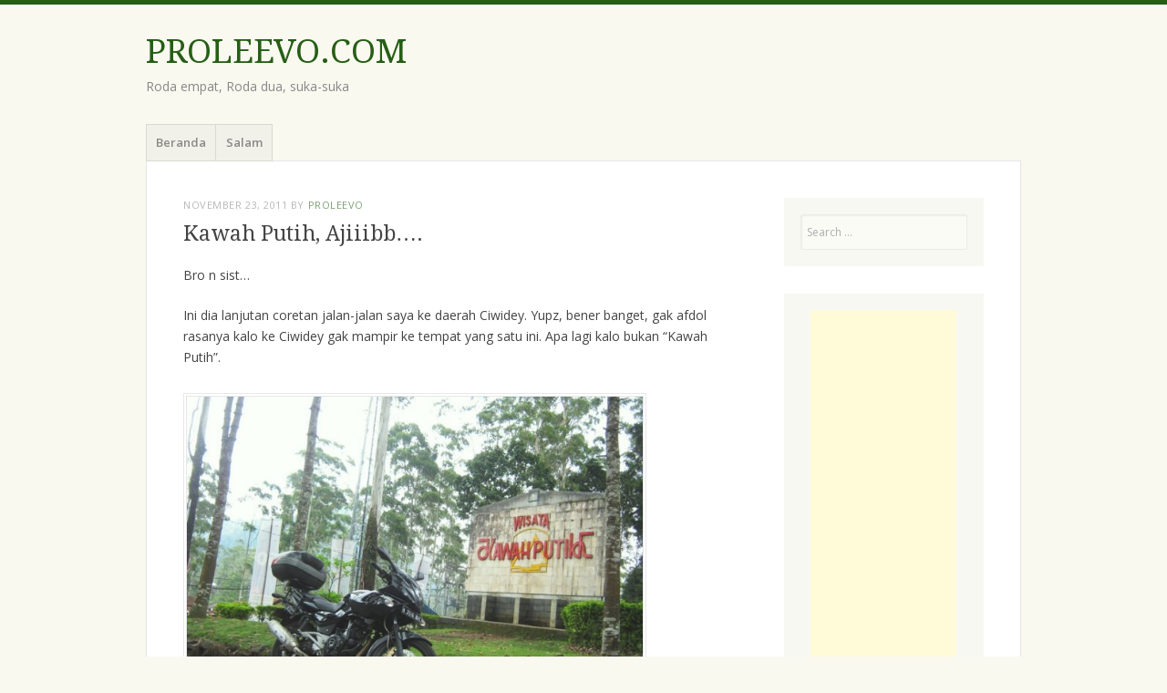

--- FILE ---
content_type: text/html; charset=UTF-8
request_url: https://proleevo.com/kawah-putih-ajiiibb/
body_size: 18315
content:
<!DOCTYPE html>
<html lang="id">
<head>
<meta charset="UTF-8" />
<meta name="viewport" content="width=device-width" />
<title>Kawah Putih, Ajiiibb.... - PROLEEVO.COM</title>
<link rel="profile" href="http://gmpg.org/xfn/11" />
<link rel="pingback" href="https://proleevo.com/xmlrpc.php" />
<!--[if lt IE 9]>
<script src="https://proleevo.com/wp-content/themes/misty-lake/js/html5.js" type="text/javascript"></script>
<![endif]-->

<meta name='robots' content='index, follow, max-image-preview:large, max-snippet:-1, max-video-preview:-1' />

	<!-- This site is optimized with the Yoast SEO plugin v20.6 - https://yoast.com/wordpress/plugins/seo/ -->
	<title>Kawah Putih, Ajiiibb.... - PROLEEVO.COM</title>
	<link rel="canonical" href="https://proleevo.com/kawah-putih-ajiiibb/" />
	<meta property="og:locale" content="id_ID" />
	<meta property="og:type" content="article" />
	<meta property="og:title" content="Kawah Putih, Ajiiibb.... - PROLEEVO.COM" />
	<meta property="og:description" content="Bro n sist&#8230; Ini dia lanjutan coretan jalan-jalan saya ke daerah Ciwidey. Yupz, bener banget, gak afdol rasanya kalo ke Ciwidey gak mampir ke tempat yang satu ini. Apa lagi kalo bukan &#8220;Kawah Putih&#8221;. Lokasi kawah putih kira-kira 6 Km dari Ciwidey, kemudian masuk gerbang Objek wisata (di sebelah kiri jalan) dan perjalanan dilanjutkan naik [&hellip;]" />
	<meta property="og:url" content="https://proleevo.com/kawah-putih-ajiiibb/" />
	<meta property="og:site_name" content="PROLEEVO.COM" />
	<meta property="article:published_time" content="2011-11-23T16:11:36+00:00" />
	<meta property="og:image" content="http://proleevo.com/wp-content/uploads/2011/11/masuk-kawah-putih.jpg" />
	<meta name="author" content="proleevo" />
	<meta name="twitter:card" content="summary_large_image" />
	<meta name="twitter:label1" content="Ditulis oleh" />
	<meta name="twitter:data1" content="proleevo" />
	<meta name="twitter:label2" content="Estimasi waktu membaca" />
	<meta name="twitter:data2" content="1 menit" />
	<script type="application/ld+json" class="yoast-schema-graph">{"@context":"https://schema.org","@graph":[{"@type":"WebPage","@id":"https://proleevo.com/kawah-putih-ajiiibb/","url":"https://proleevo.com/kawah-putih-ajiiibb/","name":"Kawah Putih, Ajiiibb.... - PROLEEVO.COM","isPartOf":{"@id":"https://proleevo.com/#website"},"primaryImageOfPage":{"@id":"https://proleevo.com/kawah-putih-ajiiibb/#primaryimage"},"image":{"@id":"https://proleevo.com/kawah-putih-ajiiibb/#primaryimage"},"thumbnailUrl":"http://proleevo.com/wp-content/uploads/2011/11/masuk-kawah-putih.jpg","datePublished":"2011-11-23T16:11:36+00:00","dateModified":"2011-11-23T16:11:36+00:00","author":{"@id":"https://proleevo.com/#/schema/person/b1dba99ee3a751286d476fee68ac5a78"},"breadcrumb":{"@id":"https://proleevo.com/kawah-putih-ajiiibb/#breadcrumb"},"inLanguage":"id","potentialAction":[{"@type":"ReadAction","target":["https://proleevo.com/kawah-putih-ajiiibb/"]}]},{"@type":"ImageObject","inLanguage":"id","@id":"https://proleevo.com/kawah-putih-ajiiibb/#primaryimage","url":"http://proleevo.com/wp-content/uploads/2011/11/masuk-kawah-putih.jpg","contentUrl":"http://proleevo.com/wp-content/uploads/2011/11/masuk-kawah-putih.jpg"},{"@type":"BreadcrumbList","@id":"https://proleevo.com/kawah-putih-ajiiibb/#breadcrumb","itemListElement":[{"@type":"ListItem","position":1,"name":"Home","item":"https://proleevo.com/"},{"@type":"ListItem","position":2,"name":"Kawah Putih, Ajiiibb&#8230;."}]},{"@type":"WebSite","@id":"https://proleevo.com/#website","url":"https://proleevo.com/","name":"PROLEEVO.COM","description":"Roda empat, Roda dua, suka-suka","potentialAction":[{"@type":"SearchAction","target":{"@type":"EntryPoint","urlTemplate":"https://proleevo.com/?s={search_term_string}"},"query-input":"required name=search_term_string"}],"inLanguage":"id"},{"@type":"Person","@id":"https://proleevo.com/#/schema/person/b1dba99ee3a751286d476fee68ac5a78","name":"proleevo","image":{"@type":"ImageObject","inLanguage":"id","@id":"https://proleevo.com/#/schema/person/image/","url":"https://secure.gravatar.com/avatar/ea2724896e8bdb0a1c30d42fe071dd57?s=96&d=mm&r=g","contentUrl":"https://secure.gravatar.com/avatar/ea2724896e8bdb0a1c30d42fe071dd57?s=96&d=mm&r=g","caption":"proleevo"},"url":"https://proleevo.com/author/proleevo/"}]}</script>
	<!-- / Yoast SEO plugin. -->


<link rel='dns-prefetch' href='//secure.gravatar.com' />
<link rel='dns-prefetch' href='//fonts.googleapis.com' />
<link rel='dns-prefetch' href='//v0.wordpress.com' />
<link rel='dns-prefetch' href='//widgets.wp.com' />
<link rel='dns-prefetch' href='//s0.wp.com' />
<link rel='dns-prefetch' href='//0.gravatar.com' />
<link rel='dns-prefetch' href='//1.gravatar.com' />
<link rel='dns-prefetch' href='//2.gravatar.com' />
<link rel="alternate" type="application/rss+xml" title="PROLEEVO.COM &raquo; Feed" href="https://proleevo.com/feed/" />
<link rel="alternate" type="application/rss+xml" title="PROLEEVO.COM &raquo; Umpan Komentar" href="https://proleevo.com/comments/feed/" />
<link rel="alternate" type="application/rss+xml" title="PROLEEVO.COM &raquo; Kawah Putih, Ajiiibb&#8230;. Umpan Komentar" href="https://proleevo.com/kawah-putih-ajiiibb/feed/" />
<script type="text/javascript">
window._wpemojiSettings = {"baseUrl":"https:\/\/s.w.org\/images\/core\/emoji\/14.0.0\/72x72\/","ext":".png","svgUrl":"https:\/\/s.w.org\/images\/core\/emoji\/14.0.0\/svg\/","svgExt":".svg","source":{"concatemoji":"https:\/\/proleevo.com\/wp-includes\/js\/wp-emoji-release.min.js?ver=6.2.8"}};
/*! This file is auto-generated */
!function(e,a,t){var n,r,o,i=a.createElement("canvas"),p=i.getContext&&i.getContext("2d");function s(e,t){p.clearRect(0,0,i.width,i.height),p.fillText(e,0,0);e=i.toDataURL();return p.clearRect(0,0,i.width,i.height),p.fillText(t,0,0),e===i.toDataURL()}function c(e){var t=a.createElement("script");t.src=e,t.defer=t.type="text/javascript",a.getElementsByTagName("head")[0].appendChild(t)}for(o=Array("flag","emoji"),t.supports={everything:!0,everythingExceptFlag:!0},r=0;r<o.length;r++)t.supports[o[r]]=function(e){if(p&&p.fillText)switch(p.textBaseline="top",p.font="600 32px Arial",e){case"flag":return s("\ud83c\udff3\ufe0f\u200d\u26a7\ufe0f","\ud83c\udff3\ufe0f\u200b\u26a7\ufe0f")?!1:!s("\ud83c\uddfa\ud83c\uddf3","\ud83c\uddfa\u200b\ud83c\uddf3")&&!s("\ud83c\udff4\udb40\udc67\udb40\udc62\udb40\udc65\udb40\udc6e\udb40\udc67\udb40\udc7f","\ud83c\udff4\u200b\udb40\udc67\u200b\udb40\udc62\u200b\udb40\udc65\u200b\udb40\udc6e\u200b\udb40\udc67\u200b\udb40\udc7f");case"emoji":return!s("\ud83e\udef1\ud83c\udffb\u200d\ud83e\udef2\ud83c\udfff","\ud83e\udef1\ud83c\udffb\u200b\ud83e\udef2\ud83c\udfff")}return!1}(o[r]),t.supports.everything=t.supports.everything&&t.supports[o[r]],"flag"!==o[r]&&(t.supports.everythingExceptFlag=t.supports.everythingExceptFlag&&t.supports[o[r]]);t.supports.everythingExceptFlag=t.supports.everythingExceptFlag&&!t.supports.flag,t.DOMReady=!1,t.readyCallback=function(){t.DOMReady=!0},t.supports.everything||(n=function(){t.readyCallback()},a.addEventListener?(a.addEventListener("DOMContentLoaded",n,!1),e.addEventListener("load",n,!1)):(e.attachEvent("onload",n),a.attachEvent("onreadystatechange",function(){"complete"===a.readyState&&t.readyCallback()})),(e=t.source||{}).concatemoji?c(e.concatemoji):e.wpemoji&&e.twemoji&&(c(e.twemoji),c(e.wpemoji)))}(window,document,window._wpemojiSettings);
</script>
<style type="text/css">
img.wp-smiley,
img.emoji {
	display: inline !important;
	border: none !important;
	box-shadow: none !important;
	height: 1em !important;
	width: 1em !important;
	margin: 0 0.07em !important;
	vertical-align: -0.1em !important;
	background: none !important;
	padding: 0 !important;
}
</style>
	<link rel='stylesheet' id='wp-block-library-css' href='https://proleevo.com/wp-includes/css/dist/block-library/style.min.css?ver=6.2.8' type='text/css' media='all' />
<style id='wp-block-library-inline-css' type='text/css'>
.has-text-align-justify{text-align:justify;}
</style>
<link rel='stylesheet' id='mediaelement-css' href='https://proleevo.com/wp-includes/js/mediaelement/mediaelementplayer-legacy.min.css?ver=4.2.17' type='text/css' media='all' />
<link rel='stylesheet' id='wp-mediaelement-css' href='https://proleevo.com/wp-includes/js/mediaelement/wp-mediaelement.min.css?ver=6.2.8' type='text/css' media='all' />
<link rel='stylesheet' id='classic-theme-styles-css' href='https://proleevo.com/wp-includes/css/classic-themes.min.css?ver=6.2.8' type='text/css' media='all' />
<style id='global-styles-inline-css' type='text/css'>
body{--wp--preset--color--black: #000000;--wp--preset--color--cyan-bluish-gray: #abb8c3;--wp--preset--color--white: #ffffff;--wp--preset--color--pale-pink: #f78da7;--wp--preset--color--vivid-red: #cf2e2e;--wp--preset--color--luminous-vivid-orange: #ff6900;--wp--preset--color--luminous-vivid-amber: #fcb900;--wp--preset--color--light-green-cyan: #7bdcb5;--wp--preset--color--vivid-green-cyan: #00d084;--wp--preset--color--pale-cyan-blue: #8ed1fc;--wp--preset--color--vivid-cyan-blue: #0693e3;--wp--preset--color--vivid-purple: #9b51e0;--wp--preset--gradient--vivid-cyan-blue-to-vivid-purple: linear-gradient(135deg,rgba(6,147,227,1) 0%,rgb(155,81,224) 100%);--wp--preset--gradient--light-green-cyan-to-vivid-green-cyan: linear-gradient(135deg,rgb(122,220,180) 0%,rgb(0,208,130) 100%);--wp--preset--gradient--luminous-vivid-amber-to-luminous-vivid-orange: linear-gradient(135deg,rgba(252,185,0,1) 0%,rgba(255,105,0,1) 100%);--wp--preset--gradient--luminous-vivid-orange-to-vivid-red: linear-gradient(135deg,rgba(255,105,0,1) 0%,rgb(207,46,46) 100%);--wp--preset--gradient--very-light-gray-to-cyan-bluish-gray: linear-gradient(135deg,rgb(238,238,238) 0%,rgb(169,184,195) 100%);--wp--preset--gradient--cool-to-warm-spectrum: linear-gradient(135deg,rgb(74,234,220) 0%,rgb(151,120,209) 20%,rgb(207,42,186) 40%,rgb(238,44,130) 60%,rgb(251,105,98) 80%,rgb(254,248,76) 100%);--wp--preset--gradient--blush-light-purple: linear-gradient(135deg,rgb(255,206,236) 0%,rgb(152,150,240) 100%);--wp--preset--gradient--blush-bordeaux: linear-gradient(135deg,rgb(254,205,165) 0%,rgb(254,45,45) 50%,rgb(107,0,62) 100%);--wp--preset--gradient--luminous-dusk: linear-gradient(135deg,rgb(255,203,112) 0%,rgb(199,81,192) 50%,rgb(65,88,208) 100%);--wp--preset--gradient--pale-ocean: linear-gradient(135deg,rgb(255,245,203) 0%,rgb(182,227,212) 50%,rgb(51,167,181) 100%);--wp--preset--gradient--electric-grass: linear-gradient(135deg,rgb(202,248,128) 0%,rgb(113,206,126) 100%);--wp--preset--gradient--midnight: linear-gradient(135deg,rgb(2,3,129) 0%,rgb(40,116,252) 100%);--wp--preset--duotone--dark-grayscale: url('#wp-duotone-dark-grayscale');--wp--preset--duotone--grayscale: url('#wp-duotone-grayscale');--wp--preset--duotone--purple-yellow: url('#wp-duotone-purple-yellow');--wp--preset--duotone--blue-red: url('#wp-duotone-blue-red');--wp--preset--duotone--midnight: url('#wp-duotone-midnight');--wp--preset--duotone--magenta-yellow: url('#wp-duotone-magenta-yellow');--wp--preset--duotone--purple-green: url('#wp-duotone-purple-green');--wp--preset--duotone--blue-orange: url('#wp-duotone-blue-orange');--wp--preset--font-size--small: 13px;--wp--preset--font-size--medium: 20px;--wp--preset--font-size--large: 36px;--wp--preset--font-size--x-large: 42px;--wp--preset--spacing--20: 0.44rem;--wp--preset--spacing--30: 0.67rem;--wp--preset--spacing--40: 1rem;--wp--preset--spacing--50: 1.5rem;--wp--preset--spacing--60: 2.25rem;--wp--preset--spacing--70: 3.38rem;--wp--preset--spacing--80: 5.06rem;--wp--preset--shadow--natural: 6px 6px 9px rgba(0, 0, 0, 0.2);--wp--preset--shadow--deep: 12px 12px 50px rgba(0, 0, 0, 0.4);--wp--preset--shadow--sharp: 6px 6px 0px rgba(0, 0, 0, 0.2);--wp--preset--shadow--outlined: 6px 6px 0px -3px rgba(255, 255, 255, 1), 6px 6px rgba(0, 0, 0, 1);--wp--preset--shadow--crisp: 6px 6px 0px rgba(0, 0, 0, 1);}:where(.is-layout-flex){gap: 0.5em;}body .is-layout-flow > .alignleft{float: left;margin-inline-start: 0;margin-inline-end: 2em;}body .is-layout-flow > .alignright{float: right;margin-inline-start: 2em;margin-inline-end: 0;}body .is-layout-flow > .aligncenter{margin-left: auto !important;margin-right: auto !important;}body .is-layout-constrained > .alignleft{float: left;margin-inline-start: 0;margin-inline-end: 2em;}body .is-layout-constrained > .alignright{float: right;margin-inline-start: 2em;margin-inline-end: 0;}body .is-layout-constrained > .aligncenter{margin-left: auto !important;margin-right: auto !important;}body .is-layout-constrained > :where(:not(.alignleft):not(.alignright):not(.alignfull)){max-width: var(--wp--style--global--content-size);margin-left: auto !important;margin-right: auto !important;}body .is-layout-constrained > .alignwide{max-width: var(--wp--style--global--wide-size);}body .is-layout-flex{display: flex;}body .is-layout-flex{flex-wrap: wrap;align-items: center;}body .is-layout-flex > *{margin: 0;}:where(.wp-block-columns.is-layout-flex){gap: 2em;}.has-black-color{color: var(--wp--preset--color--black) !important;}.has-cyan-bluish-gray-color{color: var(--wp--preset--color--cyan-bluish-gray) !important;}.has-white-color{color: var(--wp--preset--color--white) !important;}.has-pale-pink-color{color: var(--wp--preset--color--pale-pink) !important;}.has-vivid-red-color{color: var(--wp--preset--color--vivid-red) !important;}.has-luminous-vivid-orange-color{color: var(--wp--preset--color--luminous-vivid-orange) !important;}.has-luminous-vivid-amber-color{color: var(--wp--preset--color--luminous-vivid-amber) !important;}.has-light-green-cyan-color{color: var(--wp--preset--color--light-green-cyan) !important;}.has-vivid-green-cyan-color{color: var(--wp--preset--color--vivid-green-cyan) !important;}.has-pale-cyan-blue-color{color: var(--wp--preset--color--pale-cyan-blue) !important;}.has-vivid-cyan-blue-color{color: var(--wp--preset--color--vivid-cyan-blue) !important;}.has-vivid-purple-color{color: var(--wp--preset--color--vivid-purple) !important;}.has-black-background-color{background-color: var(--wp--preset--color--black) !important;}.has-cyan-bluish-gray-background-color{background-color: var(--wp--preset--color--cyan-bluish-gray) !important;}.has-white-background-color{background-color: var(--wp--preset--color--white) !important;}.has-pale-pink-background-color{background-color: var(--wp--preset--color--pale-pink) !important;}.has-vivid-red-background-color{background-color: var(--wp--preset--color--vivid-red) !important;}.has-luminous-vivid-orange-background-color{background-color: var(--wp--preset--color--luminous-vivid-orange) !important;}.has-luminous-vivid-amber-background-color{background-color: var(--wp--preset--color--luminous-vivid-amber) !important;}.has-light-green-cyan-background-color{background-color: var(--wp--preset--color--light-green-cyan) !important;}.has-vivid-green-cyan-background-color{background-color: var(--wp--preset--color--vivid-green-cyan) !important;}.has-pale-cyan-blue-background-color{background-color: var(--wp--preset--color--pale-cyan-blue) !important;}.has-vivid-cyan-blue-background-color{background-color: var(--wp--preset--color--vivid-cyan-blue) !important;}.has-vivid-purple-background-color{background-color: var(--wp--preset--color--vivid-purple) !important;}.has-black-border-color{border-color: var(--wp--preset--color--black) !important;}.has-cyan-bluish-gray-border-color{border-color: var(--wp--preset--color--cyan-bluish-gray) !important;}.has-white-border-color{border-color: var(--wp--preset--color--white) !important;}.has-pale-pink-border-color{border-color: var(--wp--preset--color--pale-pink) !important;}.has-vivid-red-border-color{border-color: var(--wp--preset--color--vivid-red) !important;}.has-luminous-vivid-orange-border-color{border-color: var(--wp--preset--color--luminous-vivid-orange) !important;}.has-luminous-vivid-amber-border-color{border-color: var(--wp--preset--color--luminous-vivid-amber) !important;}.has-light-green-cyan-border-color{border-color: var(--wp--preset--color--light-green-cyan) !important;}.has-vivid-green-cyan-border-color{border-color: var(--wp--preset--color--vivid-green-cyan) !important;}.has-pale-cyan-blue-border-color{border-color: var(--wp--preset--color--pale-cyan-blue) !important;}.has-vivid-cyan-blue-border-color{border-color: var(--wp--preset--color--vivid-cyan-blue) !important;}.has-vivid-purple-border-color{border-color: var(--wp--preset--color--vivid-purple) !important;}.has-vivid-cyan-blue-to-vivid-purple-gradient-background{background: var(--wp--preset--gradient--vivid-cyan-blue-to-vivid-purple) !important;}.has-light-green-cyan-to-vivid-green-cyan-gradient-background{background: var(--wp--preset--gradient--light-green-cyan-to-vivid-green-cyan) !important;}.has-luminous-vivid-amber-to-luminous-vivid-orange-gradient-background{background: var(--wp--preset--gradient--luminous-vivid-amber-to-luminous-vivid-orange) !important;}.has-luminous-vivid-orange-to-vivid-red-gradient-background{background: var(--wp--preset--gradient--luminous-vivid-orange-to-vivid-red) !important;}.has-very-light-gray-to-cyan-bluish-gray-gradient-background{background: var(--wp--preset--gradient--very-light-gray-to-cyan-bluish-gray) !important;}.has-cool-to-warm-spectrum-gradient-background{background: var(--wp--preset--gradient--cool-to-warm-spectrum) !important;}.has-blush-light-purple-gradient-background{background: var(--wp--preset--gradient--blush-light-purple) !important;}.has-blush-bordeaux-gradient-background{background: var(--wp--preset--gradient--blush-bordeaux) !important;}.has-luminous-dusk-gradient-background{background: var(--wp--preset--gradient--luminous-dusk) !important;}.has-pale-ocean-gradient-background{background: var(--wp--preset--gradient--pale-ocean) !important;}.has-electric-grass-gradient-background{background: var(--wp--preset--gradient--electric-grass) !important;}.has-midnight-gradient-background{background: var(--wp--preset--gradient--midnight) !important;}.has-small-font-size{font-size: var(--wp--preset--font-size--small) !important;}.has-medium-font-size{font-size: var(--wp--preset--font-size--medium) !important;}.has-large-font-size{font-size: var(--wp--preset--font-size--large) !important;}.has-x-large-font-size{font-size: var(--wp--preset--font-size--x-large) !important;}
.wp-block-navigation a:where(:not(.wp-element-button)){color: inherit;}
:where(.wp-block-columns.is-layout-flex){gap: 2em;}
.wp-block-pullquote{font-size: 1.5em;line-height: 1.6;}
</style>
<link rel='stylesheet' id='mistylake-css' href='https://proleevo.com/wp-content/themes/misty-lake/style.css?ver=6.2.8' type='text/css' media='all' />
<!--[if IE 8]>
<link rel='stylesheet' id='mistylake-ie-css' href='https://proleevo.com/wp-content/themes/misty-lake/ie.css?ver=6.2.8' type='text/css' media='all' />
<![endif]-->
<link rel='stylesheet' id='mistylake-open-sans-css' href='https://fonts.googleapis.com/css?family=Open+Sans:300,300italic,400,400italic,600,600italic,700,700italic&#038;subset=latin,latin-ext' type='text/css' media='all' />
<link rel='stylesheet' id='mistylake-droid-serif-css' href='https://fonts.googleapis.com/css?family=Droid+Serif%3A400%2C400italic%2C400bold&#038;subset=latin&#038;ver=6.2.8' type='text/css' media='all' />
<link rel='stylesheet' id='social-logos-css' href='https://proleevo.com/wp-content/plugins/jetpack/_inc/social-logos/social-logos.min.css?ver=12.0' type='text/css' media='all' />
<link rel='stylesheet' id='jetpack_css-css' href='https://proleevo.com/wp-content/plugins/jetpack/css/jetpack.css?ver=12.0' type='text/css' media='all' />
<script type='text/javascript' id='jetpack_related-posts-js-extra'>
/* <![CDATA[ */
var related_posts_js_options = {"post_heading":"h4"};
/* ]]> */
</script>
<script type='text/javascript' src='https://proleevo.com/wp-content/plugins/jetpack/_inc/build/related-posts/related-posts.min.js?ver=20211209' id='jetpack_related-posts-js'></script>
<script type='text/javascript' src='https://proleevo.com/wp-includes/js/jquery/jquery.min.js?ver=3.6.4' id='jquery-core-js'></script>
<script type='text/javascript' src='https://proleevo.com/wp-includes/js/jquery/jquery-migrate.min.js?ver=3.4.0' id='jquery-migrate-js'></script>
<link rel="https://api.w.org/" href="https://proleevo.com/wp-json/" /><link rel="alternate" type="application/json" href="https://proleevo.com/wp-json/wp/v2/posts/599" /><link rel="EditURI" type="application/rsd+xml" title="RSD" href="https://proleevo.com/xmlrpc.php?rsd" />
<link rel="wlwmanifest" type="application/wlwmanifest+xml" href="https://proleevo.com/wp-includes/wlwmanifest.xml" />
<meta name="generator" content="WordPress 6.2.8" />
<link rel='shortlink' href='https://wp.me/p8FbLm-9F' />
<link rel="alternate" type="application/json+oembed" href="https://proleevo.com/wp-json/oembed/1.0/embed?url=https%3A%2F%2Fproleevo.com%2Fkawah-putih-ajiiibb%2F" />
<link rel="alternate" type="text/xml+oembed" href="https://proleevo.com/wp-json/oembed/1.0/embed?url=https%3A%2F%2Fproleevo.com%2Fkawah-putih-ajiiibb%2F&#038;format=xml" />
			<meta property="fb:pages" content="514418458925412" />
			<meta name="google-site-verification" content="hrP2K4WxPuCR4Ufl4iVEakFlhJ5JmCCwZWCuDJWqLtA" />
	<style>img#wpstats{display:none}</style>
		<style type="text/css">.recentcomments a{display:inline !important;padding:0 !important;margin:0 !important;}</style><link rel="alternate" type="application/rss+xml" title="RSS" href="https://proleevo.com/rsslatest.xml" /><meta name="google-site-verification" content="0zL_sNWiCMcG4cSru-zDabc8RxBoDlm-OBKgEocBVUI" />
</head>
<meta property="fb:pages" content="514418458925412" />
<body class="post-template-default single single-post postid-599 single-format-standard">
<div id="page" class="hfeed site">
		<header id="masthead" class="site-header" role="banner">
		<div class="site-branding">
			<h1 class="site-title"><a href="https://proleevo.com/" title="PROLEEVO.COM" rel="home">PROLEEVO.COM</a></h1>
			<h2 class="site-description">Roda empat, Roda dua, suka-suka</h2>
		</div>

		<nav id="nav" role="navigation" class="site-navigation main-navigation">
			<h1 class="assistive-text screen-reader-text">Menu</h1>
			<div class="assistive-text skip-link screen-reader-text"><a href="#content" title="Skip to content">Skip to content</a></div>

			<div class="menu"><ul>
<li ><a href="https://proleevo.com/">Beranda</a></li><li class="page_item page-item-7"><a href="https://proleevo.com/salam/">Salam</a></li>
</ul></div>
		</nav><!-- .site-navigation .main-navigation -->
	</header><!-- #masthead .site-header -->

	<div id="main" class="site-main">

		
	<div id="primary" class="content-area">
		<div id="content" class="site-content" role="main">

		
			
<article id="post-599" class="post-599 post type-post status-publish format-standard hentry category-coretan-perjalanan">
	<header class="entry-header">
		<div class="entry-meta">
			<a href="https://proleevo.com/kawah-putih-ajiiibb/" title="11:11 pm" rel="bookmark"><time class="entry-date" datetime="2011-11-23T23:11:36+07:00" pubdate>November 23, 2011</time></a><span class="byline"> by <span class="author vcard"><a class="url fn n" href="https://proleevo.com/author/proleevo/" title="View all posts by proleevo" rel="author">proleevo</a></span></span>		</div><!-- .entry-meta -->
		<h1 class="entry-title">Kawah Putih, Ajiiibb&#8230;.</h1>	</header><!-- .entry-header -->

	<div class="entry-content">
		<p>Bro n sist&#8230;</p>
<p>Ini dia lanjutan coretan jalan-jalan saya ke daerah Ciwidey. Yupz, bener banget, gak afdol rasanya kalo ke Ciwidey gak mampir ke tempat yang satu ini. Apa lagi kalo bukan &#8220;Kawah Putih&#8221;.</p>
<p><a href="http://proleevo.wordpress.com/2011/11/23/kawah-putih-ajiiibb/masuk-kawah-putih/" rel="attachment wp-att-609"><img data-attachment-id="609" data-permalink="https://proleevo.com/kawah-putih-ajiiibb/masuk-kawah-putih/#main" data-orig-file="https://proleevo.com/wp-content/uploads/2011/11/masuk-kawah-putih.jpg" data-orig-size="803,565" data-comments-opened="1" data-image-meta="{&quot;aperture&quot;:&quot;0&quot;,&quot;credit&quot;:&quot;&quot;,&quot;camera&quot;:&quot;&quot;,&quot;caption&quot;:&quot;&quot;,&quot;created_timestamp&quot;:&quot;0&quot;,&quot;copyright&quot;:&quot;&quot;,&quot;focal_length&quot;:&quot;0&quot;,&quot;iso&quot;:&quot;0&quot;,&quot;shutter_speed&quot;:&quot;0&quot;,&quot;title&quot;:&quot;&quot;,&quot;orientation&quot;:&quot;0&quot;}" data-image-title="masuk kawah putih" data-image-description="" data-image-caption="" data-medium-file="https://proleevo.com/wp-content/uploads/2011/11/masuk-kawah-putih-300x211.jpg" data-large-file="https://proleevo.com/wp-content/uploads/2011/11/masuk-kawah-putih.jpg" decoding="async" class="alignnone size-full wp-image-609" title="masuk kawah putih" src="http://proleevo.com/wp-content/uploads/2011/11/masuk-kawah-putih.jpg" alt="" width="500" height="351" srcset="https://proleevo.com/wp-content/uploads/2011/11/masuk-kawah-putih.jpg 803w, https://proleevo.com/wp-content/uploads/2011/11/masuk-kawah-putih-300x211.jpg 300w, https://proleevo.com/wp-content/uploads/2011/11/masuk-kawah-putih-768x540.jpg 768w, https://proleevo.com/wp-content/uploads/2011/11/masuk-kawah-putih-619x436.jpg 619w" sizes="(max-width: 500px) 100vw, 500px" /></a></p>
<p>Lokasi kawah putih kira-kira 6 Km dari Ciwidey, kemudian masuk gerbang Objek wisata (di sebelah kiri jalan) dan perjalanan dilanjutkan naik keatas kira-kira 5 Km. Oops&#8230; jangan kuatir, track menuju kawah putih Ciwidey ini jauuhh lebih bersahabat dibanding track ke <a title="Talaga Bodas" href="http://proleevo.wordpress.com/2011/09/27/talaga-bodas-garut/" target="_blank">Talaga Bodas</a>.<span id="more-599"></span></p>
<p><a href="http://proleevo.com/wp-content/uploads/2011/11/peta-kawah-putih.jpg"><img data-attachment-id="611" data-permalink="https://proleevo.com/kawah-putih-ajiiibb/peta-kawah-putih/#main" data-orig-file="https://proleevo.com/wp-content/uploads/2011/11/peta-kawah-putih.jpg" data-orig-size="802,428" data-comments-opened="1" data-image-meta="{&quot;aperture&quot;:&quot;0&quot;,&quot;credit&quot;:&quot;&quot;,&quot;camera&quot;:&quot;&quot;,&quot;caption&quot;:&quot;&quot;,&quot;created_timestamp&quot;:&quot;0&quot;,&quot;copyright&quot;:&quot;&quot;,&quot;focal_length&quot;:&quot;0&quot;,&quot;iso&quot;:&quot;0&quot;,&quot;shutter_speed&quot;:&quot;0&quot;,&quot;title&quot;:&quot;&quot;,&quot;orientation&quot;:&quot;0&quot;}" data-image-title="peta kawah putih" data-image-description="" data-image-caption="" data-medium-file="https://proleevo.com/wp-content/uploads/2011/11/peta-kawah-putih-300x160.jpg" data-large-file="https://proleevo.com/wp-content/uploads/2011/11/peta-kawah-putih.jpg" decoding="async" loading="lazy" class="alignnone size-full wp-image-611" title="peta kawah putih" src="http://proleevo.com/wp-content/uploads/2011/11/peta-kawah-putih.jpg" alt="" width="500" height="266" srcset="https://proleevo.com/wp-content/uploads/2011/11/peta-kawah-putih.jpg 802w, https://proleevo.com/wp-content/uploads/2011/11/peta-kawah-putih-300x160.jpg 300w, https://proleevo.com/wp-content/uploads/2011/11/peta-kawah-putih-768x410.jpg 768w, https://proleevo.com/wp-content/uploads/2011/11/peta-kawah-putih-619x330.jpg 619w" sizes="(max-width: 500px) 100vw, 500px" /></a></p>
<p><em>Rute yang saya tempuh menuju Kawah Putih<br />
</em></p>
<p><em></em>Untuk melihat dengan google map silahkan klik <a title="Rute dari Tangerang ke Kawah Putih" href="http://maps.google.co.id/maps?saddr=Kantor+Desa+Kadujaya,+Kadu+Jaya,+Curug,+Banten&amp;daddr=-6.24182,106.58075+to:-6.24484,106.61276+to:-6.26124,106.63501+to:-6.33147,106.67742+to:Ciseeng,+Parung,+Jawa+Barat+to:-6.61546,106.81447+to:Cianjur,+Jawa+Barat+to:Jalan+Raya+Batujajar+to:Jalan+Gajahmekar+to:Jalan+tak+dikenal&amp;hl=id&amp;ll=-6.667336,107.108459&amp;spn=1.18939,3.515625&amp;sll=-7.212285,107.479591&amp;sspn=0.148504,0.439453&amp;geocode=FdfmoP8dEPtZBiFYDWUBa22_8g%3BFeTBoP8dDktaBimj6noHy_1pLjGwoB3fbFcBEw%3BFRi2oP8dGMhaBimhpbG2bPxpLjFB093ebFcBEw%3BFQh2oP8dAh9bBilfiLguh_tpLjGQMkDfbFcBEw%3BFbJjn_8drMRbBinp11cuHOVpLjFhk8TebFcBEw%3BFYXOnf8dmg5cBinBvyUNt-dpLjGwIgAVbVcBBQ%3BFVwOm_8dBtxdBintmXa848VpLjGRhhjfbFcBEw%3BFVwPmP8dxOhiBilLABv39FJoLjHQ2ij88egBBA%3BFVoplv8d9mNoBg%3BFRaWlf8d2NZoBg%3BFbqkkv8dfN9mBg&amp;vpsrc=6&amp;mra=dme&amp;mrsp=10&amp;sz=12&amp;via=1,2,3,4,6&amp;t=m&amp;z=9" target="_blank">disini&#8230;</a></p>
<p><a href="http://proleevo.wordpress.com/2011/11/23/kawah-putih-ajiiibb/jalan-menuju-kawah/" rel="attachment wp-att-600"><img data-attachment-id="600" data-permalink="https://proleevo.com/kawah-putih-ajiiibb/jalan-menuju-kawah/#main" data-orig-file="https://proleevo.com/wp-content/uploads/2011/11/jalan-menuju-kawah.jpg" data-orig-size="588,815" data-comments-opened="1" data-image-meta="{&quot;aperture&quot;:&quot;0&quot;,&quot;credit&quot;:&quot;&quot;,&quot;camera&quot;:&quot;&quot;,&quot;caption&quot;:&quot;&quot;,&quot;created_timestamp&quot;:&quot;0&quot;,&quot;copyright&quot;:&quot;&quot;,&quot;focal_length&quot;:&quot;0&quot;,&quot;iso&quot;:&quot;0&quot;,&quot;shutter_speed&quot;:&quot;0&quot;,&quot;title&quot;:&quot;&quot;,&quot;orientation&quot;:&quot;0&quot;}" data-image-title="jalan menuju kawah" data-image-description="" data-image-caption="" data-medium-file="https://proleevo.com/wp-content/uploads/2011/11/jalan-menuju-kawah-216x300.jpg" data-large-file="https://proleevo.com/wp-content/uploads/2011/11/jalan-menuju-kawah.jpg" decoding="async" loading="lazy" class="alignnone size-full wp-image-600" title="jalan menuju kawah" src="http://proleevo.com/wp-content/uploads/2011/11/jalan-menuju-kawah.jpg" alt="" width="500" height="693" srcset="https://proleevo.com/wp-content/uploads/2011/11/jalan-menuju-kawah.jpg 588w, https://proleevo.com/wp-content/uploads/2011/11/jalan-menuju-kawah-216x300.jpg 216w" sizes="(max-width: 500px) 100vw, 500px" /></a><br />
<em>Ini dia&#8230; jalan naik menuju kawah</em></p>
<p>.</p>
<p>Memang benar, dalam hal Panorama, kawah putih setingkat lebih indah dibanding Talaga Bodas, apalagi dilengkapi dengan sambutan hamparan kebun teh yang begitu mempesona, akan tetapi bagi penggemar offroad, tentunya Talaga Bodas adalah Lokasi yang tak terlupakan.</p>
<p><a href="http://proleevo.wordpress.com/2011/11/23/kawah-putih-ajiiibb/kebun-teh/" rel="attachment wp-att-608"><img data-attachment-id="608" data-permalink="https://proleevo.com/kawah-putih-ajiiibb/kebun-teh/#main" data-orig-file="https://proleevo.com/wp-content/uploads/2011/11/kebun-teh.jpg" data-orig-size="602,803" data-comments-opened="1" data-image-meta="{&quot;aperture&quot;:&quot;0&quot;,&quot;credit&quot;:&quot;&quot;,&quot;camera&quot;:&quot;&quot;,&quot;caption&quot;:&quot;&quot;,&quot;created_timestamp&quot;:&quot;0&quot;,&quot;copyright&quot;:&quot;&quot;,&quot;focal_length&quot;:&quot;0&quot;,&quot;iso&quot;:&quot;0&quot;,&quot;shutter_speed&quot;:&quot;0&quot;,&quot;title&quot;:&quot;&quot;,&quot;orientation&quot;:&quot;0&quot;}" data-image-title="kebun teh" data-image-description="" data-image-caption="" data-medium-file="https://proleevo.com/wp-content/uploads/2011/11/kebun-teh-225x300.jpg" data-large-file="https://proleevo.com/wp-content/uploads/2011/11/kebun-teh.jpg" decoding="async" loading="lazy" class="alignnone size-full wp-image-608" title="kebun teh" src="http://proleevo.com/wp-content/uploads/2011/11/kebun-teh.jpg" alt="" width="500" height="666" srcset="https://proleevo.com/wp-content/uploads/2011/11/kebun-teh.jpg 602w, https://proleevo.com/wp-content/uploads/2011/11/kebun-teh-225x300.jpg 225w" sizes="(max-width: 500px) 100vw, 500px" /></a></p>
<p><a href="http://proleevo.wordpress.com/2011/11/23/kawah-putih-ajiiibb/musim-panen/" rel="attachment wp-att-610"><img data-attachment-id="610" data-permalink="https://proleevo.com/kawah-putih-ajiiibb/musim-panen/#main" data-orig-file="https://proleevo.com/wp-content/uploads/2011/11/musim-panen.jpg" data-orig-size="803,602" data-comments-opened="1" data-image-meta="{&quot;aperture&quot;:&quot;0&quot;,&quot;credit&quot;:&quot;&quot;,&quot;camera&quot;:&quot;&quot;,&quot;caption&quot;:&quot;&quot;,&quot;created_timestamp&quot;:&quot;0&quot;,&quot;copyright&quot;:&quot;&quot;,&quot;focal_length&quot;:&quot;0&quot;,&quot;iso&quot;:&quot;0&quot;,&quot;shutter_speed&quot;:&quot;0&quot;,&quot;title&quot;:&quot;&quot;,&quot;orientation&quot;:&quot;0&quot;}" data-image-title="musim panen" data-image-description="" data-image-caption="" data-medium-file="https://proleevo.com/wp-content/uploads/2011/11/musim-panen-300x225.jpg" data-large-file="https://proleevo.com/wp-content/uploads/2011/11/musim-panen.jpg" decoding="async" loading="lazy" class="alignnone size-full wp-image-610" title="musim panen" src="http://proleevo.com/wp-content/uploads/2011/11/musim-panen.jpg" alt="" width="500" height="374" srcset="https://proleevo.com/wp-content/uploads/2011/11/musim-panen.jpg 803w, https://proleevo.com/wp-content/uploads/2011/11/musim-panen-300x225.jpg 300w, https://proleevo.com/wp-content/uploads/2011/11/musim-panen-768x576.jpg 768w, https://proleevo.com/wp-content/uploads/2011/11/musim-panen-619x464.jpg 619w" sizes="(max-width: 500px) 100vw, 500px" /></a></p>
<p><a href="http://proleevo.wordpress.com/2011/11/23/kawah-putih-ajiiibb/kebun-teh-3/" rel="attachment wp-att-607"><img data-attachment-id="607" data-permalink="https://proleevo.com/kawah-putih-ajiiibb/kebun-teh-3/#main" data-orig-file="https://proleevo.com/wp-content/uploads/2011/11/kebun-teh-3.jpg" data-orig-size="602,702" data-comments-opened="1" data-image-meta="{&quot;aperture&quot;:&quot;0&quot;,&quot;credit&quot;:&quot;&quot;,&quot;camera&quot;:&quot;&quot;,&quot;caption&quot;:&quot;&quot;,&quot;created_timestamp&quot;:&quot;0&quot;,&quot;copyright&quot;:&quot;&quot;,&quot;focal_length&quot;:&quot;0&quot;,&quot;iso&quot;:&quot;0&quot;,&quot;shutter_speed&quot;:&quot;0&quot;,&quot;title&quot;:&quot;&quot;,&quot;orientation&quot;:&quot;0&quot;}" data-image-title="kebun teh 3" data-image-description="" data-image-caption="" data-medium-file="https://proleevo.com/wp-content/uploads/2011/11/kebun-teh-3-257x300.jpg" data-large-file="https://proleevo.com/wp-content/uploads/2011/11/kebun-teh-3.jpg" decoding="async" loading="lazy" class="alignnone size-full wp-image-607" title="kebun teh 3" src="http://proleevo.com/wp-content/uploads/2011/11/kebun-teh-3.jpg" alt="" width="500" height="583" srcset="https://proleevo.com/wp-content/uploads/2011/11/kebun-teh-3.jpg 602w, https://proleevo.com/wp-content/uploads/2011/11/kebun-teh-3-257x300.jpg 257w" sizes="(max-width: 500px) 100vw, 500px" /></a></p>
<p><a href="http://proleevo.wordpress.com/2011/11/23/kawah-putih-ajiiibb/jalan-mulus/" rel="attachment wp-att-601"><img data-attachment-id="601" data-permalink="https://proleevo.com/kawah-putih-ajiiibb/jalan-mulus/#main" data-orig-file="https://proleevo.com/wp-content/uploads/2011/11/jalan-mulus.jpg" data-orig-size="602,803" data-comments-opened="1" data-image-meta="{&quot;aperture&quot;:&quot;0&quot;,&quot;credit&quot;:&quot;&quot;,&quot;camera&quot;:&quot;&quot;,&quot;caption&quot;:&quot;&quot;,&quot;created_timestamp&quot;:&quot;0&quot;,&quot;copyright&quot;:&quot;&quot;,&quot;focal_length&quot;:&quot;0&quot;,&quot;iso&quot;:&quot;0&quot;,&quot;shutter_speed&quot;:&quot;0&quot;,&quot;title&quot;:&quot;&quot;,&quot;orientation&quot;:&quot;0&quot;}" data-image-title="jalan mulus" data-image-description="" data-image-caption="" data-medium-file="https://proleevo.com/wp-content/uploads/2011/11/jalan-mulus-225x300.jpg" data-large-file="https://proleevo.com/wp-content/uploads/2011/11/jalan-mulus.jpg" decoding="async" loading="lazy" class="alignnone size-full wp-image-601" title="jalan mulus" src="http://proleevo.com/wp-content/uploads/2011/11/jalan-mulus.jpg" alt="" width="500" height="666" srcset="https://proleevo.com/wp-content/uploads/2011/11/jalan-mulus.jpg 602w, https://proleevo.com/wp-content/uploads/2011/11/jalan-mulus-225x300.jpg 225w" sizes="(max-width: 500px) 100vw, 500px" /></a></p>
<p><em>Sambutannya, segerr&#8230;</em></p>
<p>.</p>
<p>Satu hal yang menjadi ganjalan bagi orang-orang seperti saya adalah tidak bisanya membawa serta motor kesayangan untuk berpose di pinggiran kawah seperti halnya di Talaga Bodas. Hal ini sungguh-sungguh amat teramat disayangkan.</p>
<p>Meski begitu, panorama alam &#8220;Kawah Putih&#8221; memang tiada duanya&#8230;</p>
<p><a href="http://proleevo.wordpress.com/2011/11/23/kawah-putih-ajiiibb/kawah-putih-3/" rel="attachment wp-att-604"><img data-attachment-id="604" data-permalink="https://proleevo.com/kawah-putih-ajiiibb/kawah-putih-3/#main" data-orig-file="https://proleevo.com/wp-content/uploads/2011/11/kawah-putih-3.jpg" data-orig-size="803,602" data-comments-opened="1" data-image-meta="{&quot;aperture&quot;:&quot;0&quot;,&quot;credit&quot;:&quot;&quot;,&quot;camera&quot;:&quot;&quot;,&quot;caption&quot;:&quot;&quot;,&quot;created_timestamp&quot;:&quot;0&quot;,&quot;copyright&quot;:&quot;&quot;,&quot;focal_length&quot;:&quot;0&quot;,&quot;iso&quot;:&quot;0&quot;,&quot;shutter_speed&quot;:&quot;0&quot;,&quot;title&quot;:&quot;&quot;,&quot;orientation&quot;:&quot;0&quot;}" data-image-title="kawah putih 3" data-image-description="" data-image-caption="" data-medium-file="https://proleevo.com/wp-content/uploads/2011/11/kawah-putih-3-300x225.jpg" data-large-file="https://proleevo.com/wp-content/uploads/2011/11/kawah-putih-3.jpg" decoding="async" loading="lazy" class="alignnone size-full wp-image-604" title="kawah putih 3" src="http://proleevo.com/wp-content/uploads/2011/11/kawah-putih-3.jpg" alt="" width="500" height="374" srcset="https://proleevo.com/wp-content/uploads/2011/11/kawah-putih-3.jpg 803w, https://proleevo.com/wp-content/uploads/2011/11/kawah-putih-3-300x225.jpg 300w, https://proleevo.com/wp-content/uploads/2011/11/kawah-putih-3-768x576.jpg 768w, https://proleevo.com/wp-content/uploads/2011/11/kawah-putih-3-619x464.jpg 619w" sizes="(max-width: 500px) 100vw, 500px" /></a></p>
<p><a href="http://proleevo.wordpress.com/2011/11/23/kawah-putih-ajiiibb/kawah-putih-1/" rel="attachment wp-att-602"><img decoding="async" loading="lazy" title="kawah putih 1" src="http://proleevo.com/wp-content/uploads/2011/11/kawah-putih-1.jpg" alt="" width="500" height="374" /></a></p>
<p><a href="http://proleevo.wordpress.com/2011/11/23/kawah-putih-ajiiibb/kawah-putih-4/" rel="attachment wp-att-605"><img data-attachment-id="605" data-permalink="https://proleevo.com/kawah-putih-ajiiibb/kawah-putih-4/#main" data-orig-file="https://proleevo.com/wp-content/uploads/2011/11/kawah-putih-4.jpg" data-orig-size="803,493" data-comments-opened="1" data-image-meta="{&quot;aperture&quot;:&quot;0&quot;,&quot;credit&quot;:&quot;&quot;,&quot;camera&quot;:&quot;&quot;,&quot;caption&quot;:&quot;&quot;,&quot;created_timestamp&quot;:&quot;0&quot;,&quot;copyright&quot;:&quot;&quot;,&quot;focal_length&quot;:&quot;0&quot;,&quot;iso&quot;:&quot;0&quot;,&quot;shutter_speed&quot;:&quot;0&quot;,&quot;title&quot;:&quot;&quot;,&quot;orientation&quot;:&quot;0&quot;}" data-image-title="kawah putih 4" data-image-description="" data-image-caption="" data-medium-file="https://proleevo.com/wp-content/uploads/2011/11/kawah-putih-4-300x184.jpg" data-large-file="https://proleevo.com/wp-content/uploads/2011/11/kawah-putih-4.jpg" decoding="async" loading="lazy" class="alignnone size-full wp-image-605" title="kawah putih 4" src="http://proleevo.com/wp-content/uploads/2011/11/kawah-putih-4.jpg" alt="" width="500" height="306" srcset="https://proleevo.com/wp-content/uploads/2011/11/kawah-putih-4.jpg 803w, https://proleevo.com/wp-content/uploads/2011/11/kawah-putih-4-300x184.jpg 300w, https://proleevo.com/wp-content/uploads/2011/11/kawah-putih-4-768x472.jpg 768w, https://proleevo.com/wp-content/uploads/2011/11/kawah-putih-4-619x380.jpg 619w" sizes="(max-width: 500px) 100vw, 500px" /></a></p>
<p><a href="http://proleevo.wordpress.com/2011/11/23/kawah-putih-ajiiibb/kawah-putih-2/" rel="attachment wp-att-603"><img data-attachment-id="603" data-permalink="https://proleevo.com/kawah-putih-ajiiibb/kawah-putih-2/#main" data-orig-file="https://proleevo.com/wp-content/uploads/2011/11/kawah-putih-2.jpg" data-orig-size="803,471" data-comments-opened="1" data-image-meta="{&quot;aperture&quot;:&quot;0&quot;,&quot;credit&quot;:&quot;&quot;,&quot;camera&quot;:&quot;&quot;,&quot;caption&quot;:&quot;&quot;,&quot;created_timestamp&quot;:&quot;0&quot;,&quot;copyright&quot;:&quot;&quot;,&quot;focal_length&quot;:&quot;0&quot;,&quot;iso&quot;:&quot;0&quot;,&quot;shutter_speed&quot;:&quot;0&quot;,&quot;title&quot;:&quot;&quot;,&quot;orientation&quot;:&quot;0&quot;}" data-image-title="kawah putih 2" data-image-description="" data-image-caption="" data-medium-file="https://proleevo.com/wp-content/uploads/2011/11/kawah-putih-2-300x176.jpg" data-large-file="https://proleevo.com/wp-content/uploads/2011/11/kawah-putih-2.jpg" decoding="async" loading="lazy" class="alignnone size-full wp-image-603" title="kawah putih 2" src="http://proleevo.com/wp-content/uploads/2011/11/kawah-putih-2.jpg" alt="" width="500" height="293" srcset="https://proleevo.com/wp-content/uploads/2011/11/kawah-putih-2.jpg 803w, https://proleevo.com/wp-content/uploads/2011/11/kawah-putih-2-300x176.jpg 300w, https://proleevo.com/wp-content/uploads/2011/11/kawah-putih-2-768x450.jpg 768w, https://proleevo.com/wp-content/uploads/2011/11/kawah-putih-2-619x363.jpg 619w" sizes="(max-width: 500px) 100vw, 500px" /></a></p>
<p><em>Memang tiada duanya&#8230;</em></p>
<p>.</p>
<p>Oops.. yang ini jangan sampe ketinggalan&#8230;</p>
<p><a href="http://proleevo.wordpress.com/2011/11/23/kawah-putih-ajiiibb/pose-wajib-2/" rel="attachment wp-att-612"><img data-attachment-id="612" data-permalink="https://proleevo.com/kawah-putih-ajiiibb/pose-wajib-2/#main" data-orig-file="https://proleevo.com/wp-content/uploads/2011/11/pose-wajib1.jpg" data-orig-size="821,569" data-comments-opened="1" data-image-meta="{&quot;aperture&quot;:&quot;0&quot;,&quot;credit&quot;:&quot;&quot;,&quot;camera&quot;:&quot;&quot;,&quot;caption&quot;:&quot;&quot;,&quot;created_timestamp&quot;:&quot;0&quot;,&quot;copyright&quot;:&quot;&quot;,&quot;focal_length&quot;:&quot;0&quot;,&quot;iso&quot;:&quot;0&quot;,&quot;shutter_speed&quot;:&quot;0&quot;,&quot;title&quot;:&quot;&quot;,&quot;orientation&quot;:&quot;0&quot;}" data-image-title="pose wajib" data-image-description="" data-image-caption="" data-medium-file="https://proleevo.com/wp-content/uploads/2011/11/pose-wajib1-300x208.jpg" data-large-file="https://proleevo.com/wp-content/uploads/2011/11/pose-wajib1.jpg" decoding="async" loading="lazy" class="alignnone size-full wp-image-612" title="pose wajib" src="http://proleevo.com/wp-content/uploads/2011/11/pose-wajib1.jpg" alt="" width="500" height="346" srcset="https://proleevo.com/wp-content/uploads/2011/11/pose-wajib1.jpg 821w, https://proleevo.com/wp-content/uploads/2011/11/pose-wajib1-300x208.jpg 300w, https://proleevo.com/wp-content/uploads/2011/11/pose-wajib1-768x532.jpg 768w, https://proleevo.com/wp-content/uploads/2011/11/pose-wajib1-619x429.jpg 619w" sizes="(max-width: 500px) 100vw, 500px" /></a></p>
<p>Bro n Sist, silahkan dikomentari&#8230;</p>
<p><a href="http://proleevo.wordpress.com/2011/11/23/kawah-putih-ajiiibb/obs/" rel="attachment wp-att-616"><img data-attachment-id="616" data-permalink="https://proleevo.com/kawah-putih-ajiiibb/obs/#main" data-orig-file="https://proleevo.com/wp-content/uploads/2011/11/obs.jpg" data-orig-size="301,80" data-comments-opened="1" data-image-meta="{&quot;aperture&quot;:&quot;0&quot;,&quot;credit&quot;:&quot;&quot;,&quot;camera&quot;:&quot;&quot;,&quot;caption&quot;:&quot;&quot;,&quot;created_timestamp&quot;:&quot;0&quot;,&quot;copyright&quot;:&quot;&quot;,&quot;focal_length&quot;:&quot;0&quot;,&quot;iso&quot;:&quot;0&quot;,&quot;shutter_speed&quot;:&quot;0&quot;,&quot;title&quot;:&quot;&quot;,&quot;orientation&quot;:&quot;0&quot;}" data-image-title="OBS" data-image-description="" data-image-caption="" data-medium-file="https://proleevo.com/wp-content/uploads/2011/11/obs-300x80.jpg" data-large-file="https://proleevo.com/wp-content/uploads/2011/11/obs.jpg" decoding="async" loading="lazy" class="alignright size-full wp-image-616" title="OBS" src="http://proleevo.com/wp-content/uploads/2011/11/obs.jpg" alt="" width="301" height="80" srcset="https://proleevo.com/wp-content/uploads/2011/11/obs.jpg 301w, https://proleevo.com/wp-content/uploads/2011/11/obs-300x80.jpg 300w" sizes="(max-width: 301px) 100vw, 301px" /></a></p>
<div class="sharedaddy sd-sharing-enabled"><div class="robots-nocontent sd-block sd-social sd-social-icon-text sd-sharing"><h3 class="sd-title">Bagikan ini:</h3><div class="sd-content"><ul><li class="share-facebook"><a rel="nofollow noopener noreferrer" data-shared="sharing-facebook-599" class="share-facebook sd-button share-icon" href="https://proleevo.com/kawah-putih-ajiiibb/?share=facebook" target="_blank" title="Klik untuk membagikan di Facebook" ><span>Facebook</span></a></li><li class="share-twitter"><a rel="nofollow noopener noreferrer" data-shared="sharing-twitter-599" class="share-twitter sd-button share-icon" href="https://proleevo.com/kawah-putih-ajiiibb/?share=twitter" target="_blank" title="Klik untuk berbagi pada Twitter" ><span>Twitter</span></a></li><li class="share-jetpack-whatsapp"><a rel="nofollow noopener noreferrer" data-shared="" class="share-jetpack-whatsapp sd-button share-icon" href="https://proleevo.com/kawah-putih-ajiiibb/?share=jetpack-whatsapp" target="_blank" title="Klik untuk berbagi di WhatsApp" ><span>WhatsApp</span></a></li><li class="share-end"></li></ul></div></div></div><div class='sharedaddy sd-block sd-like jetpack-likes-widget-wrapper jetpack-likes-widget-unloaded' id='like-post-wrapper-128027356-599-697492c0c9078' data-src='https://widgets.wp.com/likes/#blog_id=128027356&amp;post_id=599&amp;origin=proleevo.com&amp;obj_id=128027356-599-697492c0c9078' data-name='like-post-frame-128027356-599-697492c0c9078' data-title='Suka atau Reblog'><h3 class="sd-title">Menyukai ini:</h3><div class='likes-widget-placeholder post-likes-widget-placeholder' style='height: 55px;'><span class='button'><span>Suka</span></span> <span class="loading">Memuat...</span></div><span class='sd-text-color'></span><a class='sd-link-color'></a></div>
<div id='jp-relatedposts' class='jp-relatedposts' >
	
</div>			</div><!-- .entry-content -->

	<footer class="entry-meta">
		This entry was posted in <a href="https://proleevo.com/category/coretan-perjalanan/" rel="category tag">Coretan perjalanan</a>. Bookmark the <a href="https://proleevo.com/kawah-putih-ajiiibb/" title="Permalink to Kawah Putih, Ajiiibb&#8230;." rel="bookmark">permalink</a>.
			</footer><!-- .entry-meta -->
</article><!-- #post-## -->

				<nav role="navigation" id="nav-below" class="site-navigation post-navigation">
		<h1 class="assistive-text screen-reader-text">Post navigation</h1>

	
		<div class="nav-previous"><a href="https://proleevo.com/situ-patengan-hmmmm/" rel="prev"><span class="meta-nav">&larr;</span> Situ Patengan, hmmmm&#8230;..</a></div>		<div class="nav-next"><a href="https://proleevo.com/kopdar-gabungan-ciayumajakuning/" rel="next">Kopdar Gabungan CiAyuMajaKuning <span class="meta-nav">&rarr;</span></a></div>
	
	</nav><!-- #nav-below -->
	
			
<div id="comments" class="comments-area">

			<h2 class="comments-title">
			21 thoughts on &ldquo;<span>Kawah Putih, Ajiiibb&#8230;.</span>&rdquo;		</h2>

		
		<ol class="commentlist">
				<li class="comment even thread-even depth-1" id="li-comment-609">
		<article id="comment-609" class="comment">
			<footer>
				<div class="comment-author vcard">
					<img alt='' src='https://secure.gravatar.com/avatar/801f9d2ade30276547817be5fbdf1eee?s=50&#038;d=mm&#038;r=g' srcset='https://secure.gravatar.com/avatar/801f9d2ade30276547817be5fbdf1eee?s=100&#038;d=mm&#038;r=g 2x' class='avatar avatar-50 photo' height='50' width='50' loading='lazy' decoding='async'/>					<cite class="fn"><a href="http://wahyuvixi.wordpress.com" class="url" rel="ugc external nofollow">mas wahyu</a></cite> |
					<span class="comment-meta commentmetadata">
						<a href="https://proleevo.com/kawah-putih-ajiiibb/#comment-609"><time pubdate datetime="2011-11-23T23:18:50+07:00">
						November 23, 2011 at 11:18 pm						</time></a>
											</span><!-- .comment-meta .commentmetadata -->

				</div><!-- .comment-author .vcard -->
							</footer>

			<div class="comment-content"><p>Jian,apik tenan kang</p>
</div>

			<div class="reply">
				<a rel='nofollow' class='comment-reply-link' href='#comment-609' data-commentid="609" data-postid="599" data-belowelement="comment-609" data-respondelement="respond" data-replyto="Balasan untuk mas wahyu" aria-label='Balasan untuk mas wahyu'>Balas</a>			</div><!-- .reply -->
		</article><!-- #comment-## -->

	<ul class="children">
	<li class="comment byuser comment-author-proleevo bypostauthor odd alt depth-2" id="li-comment-611">
		<article id="comment-611" class="comment">
			<footer>
				<div class="comment-author vcard">
					<img alt='' src='https://secure.gravatar.com/avatar/ea2724896e8bdb0a1c30d42fe071dd57?s=50&#038;d=mm&#038;r=g' srcset='https://secure.gravatar.com/avatar/ea2724896e8bdb0a1c30d42fe071dd57?s=100&#038;d=mm&#038;r=g 2x' class='avatar avatar-50 photo' height='50' width='50' loading='lazy' decoding='async'/>					<cite class="fn"><a href="http://proleevo.wordpress.com" class="url" rel="ugc external nofollow">proleevo</a></cite> |
					<span class="comment-meta commentmetadata">
						<a href="https://proleevo.com/kawah-putih-ajiiibb/#comment-611"><time pubdate datetime="2011-11-23T23:56:58+07:00">
						November 23, 2011 at 11:56 pm						</time></a>
											</span><!-- .comment-meta .commentmetadata -->

				</div><!-- .comment-author .vcard -->
							</footer>

			<div class="comment-content"><p>siip</p>
</div>

			<div class="reply">
				<a rel='nofollow' class='comment-reply-link' href='#comment-611' data-commentid="611" data-postid="599" data-belowelement="comment-611" data-respondelement="respond" data-replyto="Balasan untuk proleevo" aria-label='Balasan untuk proleevo'>Balas</a>			</div><!-- .reply -->
		</article><!-- #comment-## -->

	</li><!-- #comment-## -->
</ul><!-- .children -->
</li><!-- #comment-## -->
	<li class="comment even thread-odd thread-alt depth-1" id="li-comment-610">
		<article id="comment-610" class="comment">
			<footer>
				<div class="comment-author vcard">
					<img alt='' src='https://secure.gravatar.com/avatar/6847e32fbb9b6b1531d47c9b9901e4e3?s=50&#038;d=mm&#038;r=g' srcset='https://secure.gravatar.com/avatar/6847e32fbb9b6b1531d47c9b9901e4e3?s=100&#038;d=mm&#038;r=g 2x' class='avatar avatar-50 photo' height='50' width='50' loading='lazy' decoding='async'/>					<cite class="fn">Bayu Bimantara</cite> |
					<span class="comment-meta commentmetadata">
						<a href="https://proleevo.com/kawah-putih-ajiiibb/#comment-610"><time pubdate datetime="2011-11-23T23:55:33+07:00">
						November 23, 2011 at 11:55 pm						</time></a>
											</span><!-- .comment-meta .commentmetadata -->

				</div><!-- .comment-author .vcard -->
							</footer>

			<div class="comment-content"><p>Kawah ijo eh putih sungguh ruarrr biasa, suhu pais vrolepo&#8230;</p>
</div>

			<div class="reply">
				<a rel='nofollow' class='comment-reply-link' href='#comment-610' data-commentid="610" data-postid="599" data-belowelement="comment-610" data-respondelement="respond" data-replyto="Balasan untuk Bayu Bimantara" aria-label='Balasan untuk Bayu Bimantara'>Balas</a>			</div><!-- .reply -->
		</article><!-- #comment-## -->

	<ul class="children">
	<li class="comment byuser comment-author-proleevo bypostauthor odd alt depth-2" id="li-comment-612">
		<article id="comment-612" class="comment">
			<footer>
				<div class="comment-author vcard">
					<img alt='' src='https://secure.gravatar.com/avatar/ea2724896e8bdb0a1c30d42fe071dd57?s=50&#038;d=mm&#038;r=g' srcset='https://secure.gravatar.com/avatar/ea2724896e8bdb0a1c30d42fe071dd57?s=100&#038;d=mm&#038;r=g 2x' class='avatar avatar-50 photo' height='50' width='50' loading='lazy' decoding='async'/>					<cite class="fn"><a href="http://proleevo.wordpress.com" class="url" rel="ugc external nofollow">proleevo</a></cite> |
					<span class="comment-meta commentmetadata">
						<a href="https://proleevo.com/kawah-putih-ajiiibb/#comment-612"><time pubdate datetime="2011-11-24T00:31:04+07:00">
						November 24, 2011 at 12:31 am						</time></a>
											</span><!-- .comment-meta .commentmetadata -->

				</div><!-- .comment-author .vcard -->
							</footer>

			<div class="comment-content"><p>siip&#8230; makasih suhu&#8230;</p>
</div>

			<div class="reply">
				<a rel='nofollow' class='comment-reply-link' href='#comment-612' data-commentid="612" data-postid="599" data-belowelement="comment-612" data-respondelement="respond" data-replyto="Balasan untuk proleevo" aria-label='Balasan untuk proleevo'>Balas</a>			</div><!-- .reply -->
		</article><!-- #comment-## -->

	</li><!-- #comment-## -->
</ul><!-- .children -->
</li><!-- #comment-## -->
	<li class="comment even thread-even depth-1" id="li-comment-613">
		<article id="comment-613" class="comment">
			<footer>
				<div class="comment-author vcard">
					<img alt='' src='https://secure.gravatar.com/avatar/c7088883e8b2853e84cee0280e42aa1a?s=50&#038;d=mm&#038;r=g' srcset='https://secure.gravatar.com/avatar/c7088883e8b2853e84cee0280e42aa1a?s=100&#038;d=mm&#038;r=g 2x' class='avatar avatar-50 photo' height='50' width='50' loading='lazy' decoding='async'/>					<cite class="fn"><a href="http://remcakram.wordpress.com" class="url" rel="ugc external nofollow">jahe</a></cite> |
					<span class="comment-meta commentmetadata">
						<a href="https://proleevo.com/kawah-putih-ajiiibb/#comment-613"><time pubdate datetime="2011-11-24T07:38:51+07:00">
						November 24, 2011 at 7:38 am						</time></a>
											</span><!-- .comment-meta .commentmetadata -->

				</div><!-- .comment-author .vcard -->
							</footer>

			<div class="comment-content"><p>ada penampakan di poto paling bawa hiiiiiii <img src="https://proleevo.com/wp-includes/images/smilies/mrgreen.png" alt=":mrgreen:" class="wp-smiley" style="height: 1em; max-height: 1em;" /></p>
</div>

			<div class="reply">
				<a rel='nofollow' class='comment-reply-link' href='#comment-613' data-commentid="613" data-postid="599" data-belowelement="comment-613" data-respondelement="respond" data-replyto="Balasan untuk jahe" aria-label='Balasan untuk jahe'>Balas</a>			</div><!-- .reply -->
		</article><!-- #comment-## -->

	<ul class="children">
	<li class="comment byuser comment-author-proleevo bypostauthor odd alt depth-2" id="li-comment-616">
		<article id="comment-616" class="comment">
			<footer>
				<div class="comment-author vcard">
					<img alt='' src='https://secure.gravatar.com/avatar/ea2724896e8bdb0a1c30d42fe071dd57?s=50&#038;d=mm&#038;r=g' srcset='https://secure.gravatar.com/avatar/ea2724896e8bdb0a1c30d42fe071dd57?s=100&#038;d=mm&#038;r=g 2x' class='avatar avatar-50 photo' height='50' width='50' loading='lazy' decoding='async'/>					<cite class="fn"><a href="http://proleevo.wordpress.com" class="url" rel="ugc external nofollow">proleevo</a></cite> |
					<span class="comment-meta commentmetadata">
						<a href="https://proleevo.com/kawah-putih-ajiiibb/#comment-616"><time pubdate datetime="2011-11-26T03:42:32+07:00">
						November 26, 2011 at 3:42 am						</time></a>
											</span><!-- .comment-meta .commentmetadata -->

				</div><!-- .comment-author .vcard -->
							</footer>

			<div class="comment-content"><p>Hihihi&#8230;</p>
</div>

			<div class="reply">
				<a rel='nofollow' class='comment-reply-link' href='#comment-616' data-commentid="616" data-postid="599" data-belowelement="comment-616" data-respondelement="respond" data-replyto="Balasan untuk proleevo" aria-label='Balasan untuk proleevo'>Balas</a>			</div><!-- .reply -->
		</article><!-- #comment-## -->

	</li><!-- #comment-## -->
</ul><!-- .children -->
</li><!-- #comment-## -->
	<li class="comment even thread-odd thread-alt depth-1" id="li-comment-614">
		<article id="comment-614" class="comment">
			<footer>
				<div class="comment-author vcard">
					<img alt='' src='https://secure.gravatar.com/avatar/16f8ccb489355e69eb5de6211591bf5a?s=50&#038;d=mm&#038;r=g' srcset='https://secure.gravatar.com/avatar/16f8ccb489355e69eb5de6211591bf5a?s=100&#038;d=mm&#038;r=g 2x' class='avatar avatar-50 photo' height='50' width='50' loading='lazy' decoding='async'/>					<cite class="fn"><a href="http://kmphlynx.wordpress.com" class="url" rel="ugc external nofollow">kmphlynx</a></cite> |
					<span class="comment-meta commentmetadata">
						<a href="https://proleevo.com/kawah-putih-ajiiibb/#comment-614"><time pubdate datetime="2011-11-24T08:50:31+07:00">
						November 24, 2011 at 8:50 am						</time></a>
											</span><!-- .comment-meta .commentmetadata -->

				</div><!-- .comment-author .vcard -->
							</footer>

			<div class="comment-content"><p>cie&#8230;cie&#8230; sama yayangnya, nih&#8230; <img src="https://proleevo.com/wp-includes/images/smilies/mrgreen.png" alt=":mrgreen:" class="wp-smiley" style="height: 1em; max-height: 1em;" /><br />
boleh dicoba nih, treknya&#8230;</p>
</div>

			<div class="reply">
				<a rel='nofollow' class='comment-reply-link' href='#comment-614' data-commentid="614" data-postid="599" data-belowelement="comment-614" data-respondelement="respond" data-replyto="Balasan untuk kmphlynx" aria-label='Balasan untuk kmphlynx'>Balas</a>			</div><!-- .reply -->
		</article><!-- #comment-## -->

	</li><!-- #comment-## -->
	<li class="comment odd alt thread-even depth-1" id="li-comment-615">
		<article id="comment-615" class="comment">
			<footer>
				<div class="comment-author vcard">
					<img alt='' src='https://secure.gravatar.com/avatar/a3cba02049fa38d6b1fce69073f604ca?s=50&#038;d=mm&#038;r=g' srcset='https://secure.gravatar.com/avatar/a3cba02049fa38d6b1fce69073f604ca?s=100&#038;d=mm&#038;r=g 2x' class='avatar avatar-50 photo' height='50' width='50' loading='lazy' decoding='async'/>					<cite class="fn"><a href="http://tulusbudiprasetyo.wordpress.com/" class="url" rel="ugc external nofollow">Tulus_Budi</a></cite> |
					<span class="comment-meta commentmetadata">
						<a href="https://proleevo.com/kawah-putih-ajiiibb/#comment-615"><time pubdate datetime="2011-11-24T10:40:42+07:00">
						November 24, 2011 at 10:40 am						</time></a>
											</span><!-- .comment-meta .commentmetadata -->

				</div><!-- .comment-author .vcard -->
							</footer>

			<div class="comment-content"><p>ckckckckc&#8230; pemandangannya jannnn muantebssss bener&#8230;. serasa melayang pengen kesana&#8230;.</p>
</div>

			<div class="reply">
				<a rel='nofollow' class='comment-reply-link' href='#comment-615' data-commentid="615" data-postid="599" data-belowelement="comment-615" data-respondelement="respond" data-replyto="Balasan untuk Tulus_Budi" aria-label='Balasan untuk Tulus_Budi'>Balas</a>			</div><!-- .reply -->
		</article><!-- #comment-## -->

	<ul class="children">
	<li class="comment byuser comment-author-proleevo bypostauthor even depth-2" id="li-comment-617">
		<article id="comment-617" class="comment">
			<footer>
				<div class="comment-author vcard">
					<img alt='' src='https://secure.gravatar.com/avatar/ea2724896e8bdb0a1c30d42fe071dd57?s=50&#038;d=mm&#038;r=g' srcset='https://secure.gravatar.com/avatar/ea2724896e8bdb0a1c30d42fe071dd57?s=100&#038;d=mm&#038;r=g 2x' class='avatar avatar-50 photo' height='50' width='50' loading='lazy' decoding='async'/>					<cite class="fn"><a href="http://proleevo.wordpress.com" class="url" rel="ugc external nofollow">proleevo</a></cite> |
					<span class="comment-meta commentmetadata">
						<a href="https://proleevo.com/kawah-putih-ajiiibb/#comment-617"><time pubdate datetime="2011-11-26T03:43:15+07:00">
						November 26, 2011 at 3:43 am						</time></a>
											</span><!-- .comment-meta .commentmetadata -->

				</div><!-- .comment-author .vcard -->
							</footer>

			<div class="comment-content"><p>Apa kabar om&#8230;</p>
</div>

			<div class="reply">
				<a rel='nofollow' class='comment-reply-link' href='#comment-617' data-commentid="617" data-postid="599" data-belowelement="comment-617" data-respondelement="respond" data-replyto="Balasan untuk proleevo" aria-label='Balasan untuk proleevo'>Balas</a>			</div><!-- .reply -->
		</article><!-- #comment-## -->

	</li><!-- #comment-## -->
</ul><!-- .children -->
</li><!-- #comment-## -->
	<li class="comment odd alt thread-odd thread-alt depth-1" id="li-comment-618">
		<article id="comment-618" class="comment">
			<footer>
				<div class="comment-author vcard">
					<img alt='' src='https://secure.gravatar.com/avatar/4d0863c7e15ca4420010e6b7c1f49d39?s=50&#038;d=mm&#038;r=g' srcset='https://secure.gravatar.com/avatar/4d0863c7e15ca4420010e6b7c1f49d39?s=100&#038;d=mm&#038;r=g 2x' class='avatar avatar-50 photo' height='50' width='50' loading='lazy' decoding='async'/>					<cite class="fn"><a href="http://www.setia1heri.wordpress.com" class="url" rel="ugc external nofollow">setia1heri</a></cite> |
					<span class="comment-meta commentmetadata">
						<a href="https://proleevo.com/kawah-putih-ajiiibb/#comment-618"><time pubdate datetime="2011-11-28T10:14:01+07:00">
						November 28, 2011 at 10:14 am						</time></a>
											</span><!-- .comment-meta .commentmetadata -->

				</div><!-- .comment-author .vcard -->
							</footer>

			<div class="comment-content"><p>amboi&#8230;indahnyo 😀</p>
<p><a href="http://setia1heri.wordpress.com/2011/11/28/pulsarison/" rel="nofollow ugc">http://setia1heri.wordpress.com/2011/11/28/pulsarison/</a></p>
</div>

			<div class="reply">
				<a rel='nofollow' class='comment-reply-link' href='#comment-618' data-commentid="618" data-postid="599" data-belowelement="comment-618" data-respondelement="respond" data-replyto="Balasan untuk setia1heri" aria-label='Balasan untuk setia1heri'>Balas</a>			</div><!-- .reply -->
		</article><!-- #comment-## -->

	<ul class="children">
	<li class="comment byuser comment-author-proleevo bypostauthor even depth-2" id="li-comment-619">
		<article id="comment-619" class="comment">
			<footer>
				<div class="comment-author vcard">
					<img alt='' src='https://secure.gravatar.com/avatar/ea2724896e8bdb0a1c30d42fe071dd57?s=50&#038;d=mm&#038;r=g' srcset='https://secure.gravatar.com/avatar/ea2724896e8bdb0a1c30d42fe071dd57?s=100&#038;d=mm&#038;r=g 2x' class='avatar avatar-50 photo' height='50' width='50' loading='lazy' decoding='async'/>					<cite class="fn"><a href="http://proleevo.wordpress.com" class="url" rel="ugc external nofollow">proleevo</a></cite> |
					<span class="comment-meta commentmetadata">
						<a href="https://proleevo.com/kawah-putih-ajiiibb/#comment-619"><time pubdate datetime="2011-11-28T18:37:03+07:00">
						November 28, 2011 at 6:37 pm						</time></a>
											</span><!-- .comment-meta .commentmetadata -->

				</div><!-- .comment-author .vcard -->
							</footer>

			<div class="comment-content"><p>Siipp.. makasih mas heri</p>
</div>

			<div class="reply">
				<a rel='nofollow' class='comment-reply-link' href='#comment-619' data-commentid="619" data-postid="599" data-belowelement="comment-619" data-respondelement="respond" data-replyto="Balasan untuk proleevo" aria-label='Balasan untuk proleevo'>Balas</a>			</div><!-- .reply -->
		</article><!-- #comment-## -->

	</li><!-- #comment-## -->
</ul><!-- .children -->
</li><!-- #comment-## -->
	<li class="comment odd alt thread-even depth-1" id="li-comment-620">
		<article id="comment-620" class="comment">
			<footer>
				<div class="comment-author vcard">
					<img alt='' src='https://secure.gravatar.com/avatar/fe6eb0959ceecf27f9c825ae7a153417?s=50&#038;d=mm&#038;r=g' srcset='https://secure.gravatar.com/avatar/fe6eb0959ceecf27f9c825ae7a153417?s=100&#038;d=mm&#038;r=g 2x' class='avatar avatar-50 photo' height='50' width='50' loading='lazy' decoding='async'/>					<cite class="fn"><a href="http://rnoers.blogspot.com/" class="url" rel="ugc external nofollow">rno</a></cite> |
					<span class="comment-meta commentmetadata">
						<a href="https://proleevo.com/kawah-putih-ajiiibb/#comment-620"><time pubdate datetime="2011-12-03T17:30:46+07:00">
						Desember 3, 2011 at 5:30 pm						</time></a>
											</span><!-- .comment-meta .commentmetadata -->

				</div><!-- .comment-author .vcard -->
							</footer>

			<div class="comment-content"><p>koq ngak bareng bang ke kawah putihnya</p>
<p>nih kawah putih juga 😀</p>
<p><a href="http://rnoers.blogspot.com/" rel="nofollow ugc">http://rnoers.blogspot.com/</a></p>
</div>

			<div class="reply">
				<a rel='nofollow' class='comment-reply-link' href='#comment-620' data-commentid="620" data-postid="599" data-belowelement="comment-620" data-respondelement="respond" data-replyto="Balasan untuk rno" aria-label='Balasan untuk rno'>Balas</a>			</div><!-- .reply -->
		</article><!-- #comment-## -->

	<ul class="children">
	<li class="comment byuser comment-author-proleevo bypostauthor even depth-2" id="li-comment-621">
		<article id="comment-621" class="comment">
			<footer>
				<div class="comment-author vcard">
					<img alt='' src='https://secure.gravatar.com/avatar/ea2724896e8bdb0a1c30d42fe071dd57?s=50&#038;d=mm&#038;r=g' srcset='https://secure.gravatar.com/avatar/ea2724896e8bdb0a1c30d42fe071dd57?s=100&#038;d=mm&#038;r=g 2x' class='avatar avatar-50 photo' height='50' width='50' loading='lazy' decoding='async'/>					<cite class="fn"><a href="http://proleevo.wordpress.com" class="url" rel="ugc external nofollow">proleevo</a></cite> |
					<span class="comment-meta commentmetadata">
						<a href="https://proleevo.com/kawah-putih-ajiiibb/#comment-621"><time pubdate datetime="2011-12-06T01:34:43+07:00">
						Desember 6, 2011 at 1:34 am						</time></a>
											</span><!-- .comment-meta .commentmetadata -->

				</div><!-- .comment-author .vcard -->
							</footer>

			<div class="comment-content"><p>Ho oh nih suhu, ane minggu sebelumnya ada acara ke Cianjur&#8230;</p>
</div>

			<div class="reply">
				<a rel='nofollow' class='comment-reply-link' href='#comment-621' data-commentid="621" data-postid="599" data-belowelement="comment-621" data-respondelement="respond" data-replyto="Balasan untuk proleevo" aria-label='Balasan untuk proleevo'>Balas</a>			</div><!-- .reply -->
		</article><!-- #comment-## -->

	</li><!-- #comment-## -->
</ul><!-- .children -->
</li><!-- #comment-## -->
	<li class="comment odd alt thread-odd thread-alt depth-1" id="li-comment-622">
		<article id="comment-622" class="comment">
			<footer>
				<div class="comment-author vcard">
					<img alt='' src='https://secure.gravatar.com/avatar/1a0b4f58dfba3a0561ea15b2d0b24585?s=50&#038;d=mm&#038;r=g' srcset='https://secure.gravatar.com/avatar/1a0b4f58dfba3a0561ea15b2d0b24585?s=100&#038;d=mm&#038;r=g 2x' class='avatar avatar-50 photo' height='50' width='50' loading='lazy' decoding='async'/>					<cite class="fn">nyong</cite> |
					<span class="comment-meta commentmetadata">
						<a href="https://proleevo.com/kawah-putih-ajiiibb/#comment-622"><time pubdate datetime="2011-12-08T13:05:55+07:00">
						Desember 8, 2011 at 1:05 pm						</time></a>
											</span><!-- .comment-meta .commentmetadata -->

				</div><!-- .comment-author .vcard -->
							</footer>

			<div class="comment-content"><p>,, penemuan yg sangat berguna,. memperpanjang usia piston jg nich ,.<br />
,, jadi pengen ikut pasang,. ,.<br />
,, bikin jadi irit jg gak y?? hehehe.. .. ..</p>
</div>

			<div class="reply">
				<a rel='nofollow' class='comment-reply-link' href='#comment-622' data-commentid="622" data-postid="599" data-belowelement="comment-622" data-respondelement="respond" data-replyto="Balasan untuk nyong" aria-label='Balasan untuk nyong'>Balas</a>			</div><!-- .reply -->
		</article><!-- #comment-## -->

	</li><!-- #comment-## -->
	<li class="comment even thread-even depth-1" id="li-comment-623">
		<article id="comment-623" class="comment">
			<footer>
				<div class="comment-author vcard">
					<img alt='' src='https://secure.gravatar.com/avatar/4392f2ea1f973f53d335cd6047349f07?s=50&#038;d=mm&#038;r=g' srcset='https://secure.gravatar.com/avatar/4392f2ea1f973f53d335cd6047349f07?s=100&#038;d=mm&#038;r=g 2x' class='avatar avatar-50 photo' height='50' width='50' loading='lazy' decoding='async'/>					<cite class="fn">Sharp</cite> |
					<span class="comment-meta commentmetadata">
						<a href="https://proleevo.com/kawah-putih-ajiiibb/#comment-623"><time pubdate datetime="2012-01-02T23:48:44+07:00">
						Januari 2, 2012 at 11:48 pm						</time></a>
											</span><!-- .comment-meta .commentmetadata -->

				</div><!-- .comment-author .vcard -->
							</footer>

			<div class="comment-content"><p>Mantap pemandangannya.</p>
</div>

			<div class="reply">
				<a rel='nofollow' class='comment-reply-link' href='#comment-623' data-commentid="623" data-postid="599" data-belowelement="comment-623" data-respondelement="respond" data-replyto="Balasan untuk Sharp" aria-label='Balasan untuk Sharp'>Balas</a>			</div><!-- .reply -->
		</article><!-- #comment-## -->

	</li><!-- #comment-## -->
	<li class="comment odd alt thread-odd thread-alt depth-1" id="li-comment-624">
		<article id="comment-624" class="comment">
			<footer>
				<div class="comment-author vcard">
					<img alt='' src='https://secure.gravatar.com/avatar/353775f6bca85a10e57906c3a1a406b3?s=50&#038;d=mm&#038;r=g' srcset='https://secure.gravatar.com/avatar/353775f6bca85a10e57906c3a1a406b3?s=100&#038;d=mm&#038;r=g 2x' class='avatar avatar-50 photo' height='50' width='50' loading='lazy' decoding='async'/>					<cite class="fn"><a href="http://www.facebook.com/profile.php?id=100000922158106" class="url" rel="ugc external nofollow">Cli Oncom</a></cite> |
					<span class="comment-meta commentmetadata">
						<a href="https://proleevo.com/kawah-putih-ajiiibb/#comment-624"><time pubdate datetime="2012-01-04T21:13:44+07:00">
						Januari 4, 2012 at 9:13 pm						</time></a>
											</span><!-- .comment-meta .commentmetadata -->

				</div><!-- .comment-author .vcard -->
							</footer>

			<div class="comment-content"><p>ihhhhhhhhhhhhh<br />
sri pngennn k stuuu,tpi gk tau jlan na,klo dri tangerang gmna ea,,,<br />
sorga tgguiinn cli eaaaaaaaa</p>
</div>

			<div class="reply">
				<a rel='nofollow' class='comment-reply-link' href='#comment-624' data-commentid="624" data-postid="599" data-belowelement="comment-624" data-respondelement="respond" data-replyto="Balasan untuk Cli Oncom" aria-label='Balasan untuk Cli Oncom'>Balas</a>			</div><!-- .reply -->
		</article><!-- #comment-## -->

	</li><!-- #comment-## -->
	<li class="comment even thread-even depth-1" id="li-comment-625">
		<article id="comment-625" class="comment">
			<footer>
				<div class="comment-author vcard">
					<img alt='' src='https://secure.gravatar.com/avatar/353775f6bca85a10e57906c3a1a406b3?s=50&#038;d=mm&#038;r=g' srcset='https://secure.gravatar.com/avatar/353775f6bca85a10e57906c3a1a406b3?s=100&#038;d=mm&#038;r=g 2x' class='avatar avatar-50 photo' height='50' width='50' loading='lazy' decoding='async'/>					<cite class="fn"><a href="http://www.facebook.com/profile.php?id=100000922158106" class="url" rel="ugc external nofollow">Cli Oncom</a></cite> |
					<span class="comment-meta commentmetadata">
						<a href="https://proleevo.com/kawah-putih-ajiiibb/#comment-625"><time pubdate datetime="2012-01-04T21:14:37+07:00">
						Januari 4, 2012 at 9:14 pm						</time></a>
											</span><!-- .comment-meta .commentmetadata -->

				</div><!-- .comment-author .vcard -->
							</footer>

			<div class="comment-content"><p>mannnnnnnnnnnnnnnntaaapppppp<br />
10000 jempol bwat bndungg,,,<br />
i like it</p>
</div>

			<div class="reply">
				<a rel='nofollow' class='comment-reply-link' href='#comment-625' data-commentid="625" data-postid="599" data-belowelement="comment-625" data-respondelement="respond" data-replyto="Balasan untuk Cli Oncom" aria-label='Balasan untuk Cli Oncom'>Balas</a>			</div><!-- .reply -->
		</article><!-- #comment-## -->

	</li><!-- #comment-## -->
	<li class="comment odd alt thread-odd thread-alt depth-1" id="li-comment-626">
		<article id="comment-626" class="comment">
			<footer>
				<div class="comment-author vcard">
					<img alt='' src='https://secure.gravatar.com/avatar/1120e0860adbd0e07f82159d28f12ddd?s=50&#038;d=mm&#038;r=g' srcset='https://secure.gravatar.com/avatar/1120e0860adbd0e07f82159d28f12ddd?s=100&#038;d=mm&#038;r=g 2x' class='avatar avatar-50 photo' height='50' width='50' loading='lazy' decoding='async'/>					<cite class="fn">danubrata</cite> |
					<span class="comment-meta commentmetadata">
						<a href="https://proleevo.com/kawah-putih-ajiiibb/#comment-626"><time pubdate datetime="2012-01-09T15:22:47+07:00">
						Januari 9, 2012 at 3:22 pm						</time></a>
											</span><!-- .comment-meta .commentmetadata -->

				</div><!-- .comment-author .vcard -->
							</footer>

			<div class="comment-content"><p>bikin iri kang.. 🙁</p>
</div>

			<div class="reply">
				<a rel='nofollow' class='comment-reply-link' href='#comment-626' data-commentid="626" data-postid="599" data-belowelement="comment-626" data-respondelement="respond" data-replyto="Balasan untuk danubrata" aria-label='Balasan untuk danubrata'>Balas</a>			</div><!-- .reply -->
		</article><!-- #comment-## -->

	</li><!-- #comment-## -->
	<li class="comment even thread-even depth-1" id="li-comment-627">
		<article id="comment-627" class="comment">
			<footer>
				<div class="comment-author vcard">
					<img alt='' src='https://secure.gravatar.com/avatar/66d88613433077d9a5af42b7bebffa58?s=50&#038;d=mm&#038;r=g' srcset='https://secure.gravatar.com/avatar/66d88613433077d9a5af42b7bebffa58?s=100&#038;d=mm&#038;r=g 2x' class='avatar avatar-50 photo' height='50' width='50' loading='lazy' decoding='async'/>					<cite class="fn">leli</cite> |
					<span class="comment-meta commentmetadata">
						<a href="https://proleevo.com/kawah-putih-ajiiibb/#comment-627"><time pubdate datetime="2012-07-23T09:33:13+07:00">
						Juli 23, 2012 at 9:33 am						</time></a>
											</span><!-- .comment-meta .commentmetadata -->

				</div><!-- .comment-author .vcard -->
							</footer>

			<div class="comment-content"><p>mau tanya kira-kira rute yg jalan kaki ke kawah putih, berapa km atau berapa menit ya?</p>
</div>

			<div class="reply">
				<a rel='nofollow' class='comment-reply-link' href='#comment-627' data-commentid="627" data-postid="599" data-belowelement="comment-627" data-respondelement="respond" data-replyto="Balasan untuk leli" aria-label='Balasan untuk leli'>Balas</a>			</div><!-- .reply -->
		</article><!-- #comment-## -->

	</li><!-- #comment-## -->
	<li class="comment odd alt thread-odd thread-alt depth-1" id="li-comment-628">
		<article id="comment-628" class="comment">
			<footer>
				<div class="comment-author vcard">
					<img alt='' src='https://secure.gravatar.com/avatar/01f532289c10e7a54c8b3c356e13ffa8?s=50&#038;d=mm&#038;r=g' srcset='https://secure.gravatar.com/avatar/01f532289c10e7a54c8b3c356e13ffa8?s=100&#038;d=mm&#038;r=g 2x' class='avatar avatar-50 photo' height='50' width='50' loading='lazy' decoding='async'/>					<cite class="fn">Putri Lupita</cite> |
					<span class="comment-meta commentmetadata">
						<a href="https://proleevo.com/kawah-putih-ajiiibb/#comment-628"><time pubdate datetime="2012-07-28T15:49:03+07:00">
						Juli 28, 2012 at 3:49 pm						</time></a>
											</span><!-- .comment-meta .commentmetadata -->

				</div><!-- .comment-author .vcard -->
							</footer>

			<div class="comment-content"><p>do you know how to get kawah putih from bogor?<br />
tell me please.. thx</p>
</div>

			<div class="reply">
				<a rel='nofollow' class='comment-reply-link' href='#comment-628' data-commentid="628" data-postid="599" data-belowelement="comment-628" data-respondelement="respond" data-replyto="Balasan untuk Putri Lupita" aria-label='Balasan untuk Putri Lupita'>Balas</a>			</div><!-- .reply -->
		</article><!-- #comment-## -->

	</li><!-- #comment-## -->
	<li class="post pingback">
		<p>Pingback: <a href="http://proleevo.wordpress.com/2013/05/27/5-destinasi-turing-terfavorit/" class="url" rel="ugc external nofollow">5 destinasi Turing Terfavorit | proleevo</a></p>
	</li><!-- #comment-## -->
		</ol><!-- .commentlist -->

		
	
	
		<div id="respond" class="comment-respond">
		<h3 id="reply-title" class="comment-reply-title">Tinggalkan Balasan <small><a rel="nofollow" id="cancel-comment-reply-link" href="/kawah-putih-ajiiibb/#respond" style="display:none;">Batalkan balasan</a></small></h3><form action="https://proleevo.com/wp-comments-post.php" method="post" id="commentform" class="comment-form"><p class="comment-notes"><span id="email-notes">Alamat email Anda tidak akan dipublikasikan.</span> <span class="required-field-message">Ruas yang wajib ditandai <span class="required">*</span></span></p><p class="comment-form-comment"><label for="comment">Komentar <span class="required">*</span></label> <textarea autocomplete="new-password"  id="c0e294c7d8"  name="c0e294c7d8"   cols="45" rows="8" maxlength="65525" required="required"></textarea><textarea id="comment" aria-label="hp-comment" aria-hidden="true" name="comment" autocomplete="new-password" style="padding:0 !important;clip:rect(1px, 1px, 1px, 1px) !important;position:absolute !important;white-space:nowrap !important;height:1px !important;width:1px !important;overflow:hidden !important;" tabindex="-1"></textarea><script data-noptimize>document.getElementById("comment").setAttribute( "id", "a60ba7886f683e1ea12888b617789f60" );document.getElementById("c0e294c7d8").setAttribute( "id", "comment" );</script></p><p class="comment-form-author"><label for="author">Nama <span class="required">*</span></label> <input id="author" name="author" type="text" value="" size="30" maxlength="245" autocomplete="name" required="required" /></p>
<p class="comment-form-email"><label for="email">Email <span class="required">*</span></label> <input id="email" name="email" type="text" value="" size="30" maxlength="100" aria-describedby="email-notes" autocomplete="email" required="required" /></p>
<p class="comment-form-url"><label for="url">Situs Web</label> <input id="url" name="url" type="text" value="" size="30" maxlength="200" autocomplete="url" /></p>
<p class="comment-subscription-form"><input type="checkbox" name="subscribe_comments" id="subscribe_comments" value="subscribe" style="width: auto; -moz-appearance: checkbox; -webkit-appearance: checkbox;" /> <label class="subscribe-label" id="subscribe-label" for="subscribe_comments">Beritahu saya akan tindak lanjut komentar melalui surel.</label></p><p class="comment-subscription-form"><input type="checkbox" name="subscribe_blog" id="subscribe_blog" value="subscribe" style="width: auto; -moz-appearance: checkbox; -webkit-appearance: checkbox;" /> <label class="subscribe-label" id="subscribe-blog-label" for="subscribe_blog">Beritahu saya akan tulisan baru melalui surel.</label></p><p class="form-submit"><input name="submit" type="submit" id="submit" class="submit" value="Kirim Komentar" /> <input type='hidden' name='comment_post_ID' value='599' id='comment_post_ID' />
<input type='hidden' name='comment_parent' id='comment_parent' value='0' />
</p></form>	</div><!-- #respond -->
	
</div><!-- #comments .comments-area -->

		
		</div><!-- #content .site-content -->
	</div><!-- #primary .content-area -->


<div id="secondary" class="updateable widget-area" role="complementary">
		<aside id="search-2" class="widget widget_search">	<form method="get" id="searchform" action="https://proleevo.com/" role="search">
		<label for="s" class="assistive-text screen-reader-text">Search</label>
		<input type="text" class="field" name="s" value="" id="s" placeholder="Search &hellip;" />
		<input type="submit" class="submit" name="submit" id="searchsubmit" value="Search" />
	</form>
</aside><aside id="custom_html-2" class="widget_text widget widget_custom_html"><div class="textwidget custom-html-widget"><center>
<script async src="//pagead2.googlesyndication.com/pagead/js/adsbygoogle.js"></script>
<!-- mycontent -->
<ins class="adsbygoogle"
     style="display:inline-block;width:160px;height:600px"
     data-ad-client="ca-pub-5765501474107355"
     data-ad-slot="4834787242"></ins>
<script>
(adsbygoogle = window.adsbygoogle || []).push({});
</script>
</center></div></aside><aside id="top-posts-3" class="widget widget_top-posts"><h1 class="widget-title">Top Posts &amp; Halaman</h1><ul><li><a href="https://proleevo.com/video-suara-knalpot-bmw-530i-v-8-silinder-mirip-mustang-gt/" class="bump-view" data-bump-view="tp">Video: Suara Knalpot BMW 530i V-8 Silinder, Mirip Mustang GT?</a></li><li><a href="https://proleevo.com/ganti-shock-belakang-vario-125-pakai-punya-x-ride-lebih-empuk-tinggi/" class="bump-view" data-bump-view="tp">Ganti Shock Belakang Vario 125 pakai punya X Ride, Lebih empuk &amp; tinggi</a></li><li><a href="https://proleevo.com/vlog-review-komplit-bmw-530i-e34-individual-tahun-1994-part-1/" class="bump-view" data-bump-view="tp">[Vlog] Review Komplit BMW 530i E34 Individual tahun 1994 Part 1</a></li><li><a href="https://proleevo.com/berburu-bmw-tua/" class="bump-view" data-bump-view="tp">Berburu BMW Tua</a></li><li><a href="https://proleevo.com/review-kelemahan-dan-kelebihan-grand-livina-x-gear-matic-oleh-mantan-pengguna-bmw/" class="bump-view" data-bump-view="tp">Review Kelemahan dan Kelebihan Grand Livina X-Gear Matic Oleh Mantan Pengguna BMW</a></li></ul></aside>
		<aside id="recent-posts-2" class="widget widget_recent_entries">
		<h1 class="widget-title">Pos-pos Terbaru</h1>
		<ul>
											<li>
					<a href="https://proleevo.com/review-motor-listrik-alva-one-beli-bekas/">Review Motor Listrik Alva One, Beli Bekas</a>
									</li>
											<li>
					<a href="https://proleevo.com/bengkel-cat-mobil-andalan-saya/">Bengkel Cat Mobil Andalan Saya</a>
									</li>
											<li>
					<a href="https://proleevo.com/bajaj-pulsar-220-motor-murah-banget-yg-enak-banget/">Bajaj Pulsar 220, Motor Murah Banget yg Enak Banget</a>
									</li>
											<li>
					<a href="https://proleevo.com/modifikasi-yamaha-byson-jadi-trail-adventure/">Modifikasi Yamaha Byson jadi Trail / Adventure</a>
									</li>
											<li>
					<a href="https://proleevo.com/review-tiger-revo-2008-untuk-perjalanan-lintas-sumatera/">Review Tiger Revo 2008 untuk Perjalanan Lintas Sumatera</a>
									</li>
											<li>
					<a href="https://proleevo.com/livina-ngelitik-jangan-anggap-remeh/">Livina Ngelitik, Jangan Anggap Remeh..!!</a>
									</li>
											<li>
					<a href="https://proleevo.com/grand-livina-bekas-apakah-layak-dipelihara/">Grand Livina Bekas Apakah Layak Dipelihara?</a>
									</li>
											<li>
					<a href="https://proleevo.com/ninja-250-4-silinder-zx-25r-knalpot-racing-ngebut-di-jalanan-bsd/">Ninja 250 4 Silinder (ZX-25R) Knalpot Racing Ngebut di Jalanan BSD</a>
									</li>
											<li>
					<a href="https://proleevo.com/menyusuri-jalan-desa-dengan-tiger-revo/">Menyusuri Jalan Desa dengan Tiger Revo</a>
									</li>
											<li>
					<a href="https://proleevo.com/review-motor-bekas-suzuki-inazuma-250-tahun-2013/">Review Motor Bekas, Suzuki Inazuma 250 Tahun 2013</a>
									</li>
					</ul>

		</aside><aside id="recent-comments-2" class="widget widget_recent_comments"><h1 class="widget-title">Komentar Terbaru</h1><ul id="recentcomments"><li class="recentcomments"><span class="comment-author-link">hardi</span> pada <a href="https://proleevo.com/modifikasi-yamaha-byson-jadi-trail-adventure/#comment-9217">Modifikasi Yamaha Byson jadi Trail / Adventure</a></li><li class="recentcomments"><span class="comment-author-link"><a href="http://Google" class="url" rel="ugc external nofollow">benditosoares</a></span> pada <a href="https://proleevo.com/honda-cs1-untuk-turing-why-not/#comment-9016">Honda CS1 untuk Turing. Why Not?</a></li><li class="recentcomments"><span class="comment-author-link">Ruslin</span> pada <a href="https://proleevo.com/7-alasan-jangan-beli-bmw-530i-e34/#comment-8488">7 Alasan JANGAN Beli BMW 530i E34</a></li><li class="recentcomments"><span class="comment-author-link">Deni</span> pada <a href="https://proleevo.com/ganti-shock-belakang-vario-125-pakai-punya-x-ride-lebih-empuk-tinggi/#comment-7115">Ganti Shock Belakang Vario 125 pakai punya X Ride, Lebih empuk &#038; tinggi</a></li><li class="recentcomments"><span class="comment-author-link">Agam</span> pada <a href="https://proleevo.com/kekurangan-suzuki-nex-2-setelah-dipake-harian/#comment-6907">Kekurangan Suzuki Nex 2 Setelah Dipake Harian</a></li></ul></aside><aside id="meta-2" class="widget widget_meta"><h1 class="widget-title">google-site-verification</h1>
		<ul>
						<li><a rel="nofollow" href="https://proleevo.com/wp-login.php">Masuk</a></li>
			<li><a href="https://proleevo.com/feed/">Feed entri</a></li>
			<li><a href="https://proleevo.com/comments/feed/">Feed komentar</a></li>

			<li><a href="https://wordpress.org/">WordPress.org</a></li>
		</ul>

		</aside><aside id="categories-2" class="widget widget_categories"><h1 class="widget-title">Kategori</h1>
			<ul>
					<li class="cat-item cat-item-2"><a href="https://proleevo.com/category/bengkel-workshop/">Bengkel &amp; Workshop</a>
</li>
	<li class="cat-item cat-item-3"><a href="https://proleevo.com/category/berita-info/">Berita &amp; Info</a>
</li>
	<li class="cat-item cat-item-4"><a href="https://proleevo.com/category/bmw/">BMW</a>
</li>
	<li class="cat-item cat-item-5"><a href="https://proleevo.com/category/coretan-perjalanan/">Coretan perjalanan</a>
</li>
	<li class="cat-item cat-item-6"><a href="https://proleevo.com/category/event/">Event</a>
</li>
	<li class="cat-item cat-item-1440"><a href="https://proleevo.com/category/gosip/">Gosip</a>
</li>
	<li class="cat-item cat-item-7"><a href="https://proleevo.com/category/inspirasi/">Inspirasi</a>
</li>
	<li class="cat-item cat-item-8"><a href="https://proleevo.com/category/jeprat-jepret/">Jeprat-jepret</a>
</li>
	<li class="cat-item cat-item-1286"><a href="https://proleevo.com/category/komunitas/">Komunitas</a>
</li>
	<li class="cat-item cat-item-9"><a href="https://proleevo.com/category/lain-lain/">lain-lain</a>
</li>
	<li class="cat-item cat-item-10"><a href="https://proleevo.com/category/modifikasi-2/">Modifikasi</a>
</li>
	<li class="cat-item cat-item-12"><a href="https://proleevo.com/category/oleh-oleh-perjalanan/">Oleh-oleh perjalanan</a>
</li>
	<li class="cat-item cat-item-13"><a href="https://proleevo.com/category/opini/">Opini</a>
</li>
	<li class="cat-item cat-item-14"><a href="https://proleevo.com/category/review-2/">Review</a>
</li>
	<li class="cat-item cat-item-15"><a href="https://proleevo.com/category/share/">Share</a>
</li>
	<li class="cat-item cat-item-16"><a href="https://proleevo.com/category/tutorial/">Tutorial</a>
</li>
	<li class="cat-item cat-item-1"><a href="https://proleevo.com/category/uncategorized/">Uncategorized</a>
</li>
	<li class="cat-item cat-item-1213"><a href="https://proleevo.com/category/vlog/">VLOG</a>
</li>
			</ul>

			</aside><aside id="meta-3" class="widget widget_meta"><h1 class="widget-title">Meta</h1>
		<ul>
						<li><a rel="nofollow" href="https://proleevo.com/wp-login.php">Masuk</a></li>
			<li><a href="https://proleevo.com/feed/">Feed entri</a></li>
			<li><a href="https://proleevo.com/comments/feed/">Feed komentar</a></li>

			<li><a href="https://wordpress.org/">WordPress.org</a></li>
		</ul>

		</aside><aside id="blog_subscription-3" class="widget widget_blog_subscription jetpack_subscription_widget"><h1 class="widget-title">Silahkan Langganan Update  Blog via Email</h1>
			<div class="wp-block-jetpack-subscriptions__container">
			<form action="#" method="post" accept-charset="utf-8" id="subscribe-blog-blog_subscription-3"
				data-blog="128027356"
				data-post_access_level="everybody" >
									<div id="subscribe-text"><p>Silahkan masukkan alamat email Bro n Sist untuk notifikasi update terbaru blog ini.</p>
</div>
																			<p id="subscribe-email">
						<label id="jetpack-subscribe-label"
							class="screen-reader-text"
							for="subscribe-field-blog_subscription-3">
							Email Address						</label>
						<input type="email" name="email" required="required"
																					value=""
							id="subscribe-field-blog_subscription-3"
							placeholder="Email Address"
						/>
					</p>

					<p id="subscribe-submit"
											>
						<input type="hidden" name="action" value="subscribe"/>
						<input type="hidden" name="source" value="https://proleevo.com/kawah-putih-ajiiibb/"/>
						<input type="hidden" name="sub-type" value="widget"/>
						<input type="hidden" name="redirect_fragment" value="subscribe-blog-blog_subscription-3"/>
												<button type="submit"
															class="wp-block-button__link"
																					name="jetpack_subscriptions_widget"
						>
							Subscribe						</button>
					</p>
							</form>
							<div class="wp-block-jetpack-subscriptions__subscount">
					Bergabung dengan 9 pelanggan lain				</div>
						</div>
			
</aside><aside id="twitter_timeline-2" class="widget widget_twitter_timeline"><h1 class="widget-title">Follow me on Twitter</h1><a class="twitter-timeline" data-width="220" data-theme="light" data-border-color="#e8e8e8" data-tweet-limit="5" data-lang="ID" data-partner="jetpack" href="https://twitter.com/@proleevo" href="https://twitter.com/@proleevo">Kicauan Saya</a></aside></div><!-- #secondary .widget-area -->

	</div><!-- #main .site-main -->

	<footer id="colophon" class="site-footer" role="contentinfo">
		<div class="site-info">
						<a href="http://wordpress.org/" title="A Semantic Personal Publishing Platform" rel="generator">Proudly powered by WordPress</a>
			<span class="sep"> | </span>
			Theme: Misty Lake by <a href="http://wordpress.com/themes/misty-lake/" rel="designer">WordPress.com</a>.		</div><!-- .site-info -->
	</footer><!-- #colophon .site-footer -->
</div><!-- #page .hfeed .site -->

	<div style="display:none">
			<div class="grofile-hash-map-801f9d2ade30276547817be5fbdf1eee">
		</div>
		<div class="grofile-hash-map-ea2724896e8bdb0a1c30d42fe071dd57">
		</div>
		<div class="grofile-hash-map-6847e32fbb9b6b1531d47c9b9901e4e3">
		</div>
		<div class="grofile-hash-map-c7088883e8b2853e84cee0280e42aa1a">
		</div>
		<div class="grofile-hash-map-16f8ccb489355e69eb5de6211591bf5a">
		</div>
		<div class="grofile-hash-map-a3cba02049fa38d6b1fce69073f604ca">
		</div>
		<div class="grofile-hash-map-4d0863c7e15ca4420010e6b7c1f49d39">
		</div>
		<div class="grofile-hash-map-fe6eb0959ceecf27f9c825ae7a153417">
		</div>
		<div class="grofile-hash-map-1a0b4f58dfba3a0561ea15b2d0b24585">
		</div>
		<div class="grofile-hash-map-fa938f421534673bf88419d2c760d131">
		</div>
		<div class="grofile-hash-map-353775f6bca85a10e57906c3a1a406b3">
		</div>
		<div class="grofile-hash-map-1120e0860adbd0e07f82159d28f12ddd">
		</div>
		<div class="grofile-hash-map-66d88613433077d9a5af42b7bebffa58">
		</div>
		<div class="grofile-hash-map-ec4f2af94cc86c3df5cead7a01b09052">
		</div>
		</div>
				<div id="jp-carousel-loading-overlay">
			<div id="jp-carousel-loading-wrapper">
				<span id="jp-carousel-library-loading">&nbsp;</span>
			</div>
		</div>
		<div class="jp-carousel-overlay" style="display: none;">

		<div class="jp-carousel-container">
			<!-- The Carousel Swiper -->
			<div
				class="jp-carousel-wrap swiper-container jp-carousel-swiper-container jp-carousel-transitions"
				itemscope
				itemtype="https://schema.org/ImageGallery">
				<div class="jp-carousel swiper-wrapper"></div>
				<div class="jp-swiper-button-prev swiper-button-prev">
					<svg width="25" height="24" viewBox="0 0 25 24" fill="none" xmlns="http://www.w3.org/2000/svg">
						<mask id="maskPrev" mask-type="alpha" maskUnits="userSpaceOnUse" x="8" y="6" width="9" height="12">
							<path d="M16.2072 16.59L11.6496 12L16.2072 7.41L14.8041 6L8.8335 12L14.8041 18L16.2072 16.59Z" fill="white"/>
						</mask>
						<g mask="url(#maskPrev)">
							<rect x="0.579102" width="23.8823" height="24" fill="#FFFFFF"/>
						</g>
					</svg>
				</div>
				<div class="jp-swiper-button-next swiper-button-next">
					<svg width="25" height="24" viewBox="0 0 25 24" fill="none" xmlns="http://www.w3.org/2000/svg">
						<mask id="maskNext" mask-type="alpha" maskUnits="userSpaceOnUse" x="8" y="6" width="8" height="12">
							<path d="M8.59814 16.59L13.1557 12L8.59814 7.41L10.0012 6L15.9718 12L10.0012 18L8.59814 16.59Z" fill="white"/>
						</mask>
						<g mask="url(#maskNext)">
							<rect x="0.34375" width="23.8822" height="24" fill="#FFFFFF"/>
						</g>
					</svg>
				</div>
			</div>
			<!-- The main close buton -->
			<div class="jp-carousel-close-hint">
				<svg width="25" height="24" viewBox="0 0 25 24" fill="none" xmlns="http://www.w3.org/2000/svg">
					<mask id="maskClose" mask-type="alpha" maskUnits="userSpaceOnUse" x="5" y="5" width="15" height="14">
						<path d="M19.3166 6.41L17.9135 5L12.3509 10.59L6.78834 5L5.38525 6.41L10.9478 12L5.38525 17.59L6.78834 19L12.3509 13.41L17.9135 19L19.3166 17.59L13.754 12L19.3166 6.41Z" fill="white"/>
					</mask>
					<g mask="url(#maskClose)">
						<rect x="0.409668" width="23.8823" height="24" fill="#FFFFFF"/>
					</g>
				</svg>
			</div>
			<!-- Image info, comments and meta -->
			<div class="jp-carousel-info">
				<div class="jp-carousel-info-footer">
					<div class="jp-carousel-pagination-container">
						<div class="jp-swiper-pagination swiper-pagination"></div>
						<div class="jp-carousel-pagination"></div>
					</div>
					<div class="jp-carousel-photo-title-container">
						<h2 class="jp-carousel-photo-caption"></h2>
					</div>
					<div class="jp-carousel-photo-icons-container">
						<a href="#" class="jp-carousel-icon-btn jp-carousel-icon-info" aria-label="Ubah visibilitas metadata foto">
							<span class="jp-carousel-icon">
								<svg width="25" height="24" viewBox="0 0 25 24" fill="none" xmlns="http://www.w3.org/2000/svg">
									<mask id="maskInfo" mask-type="alpha" maskUnits="userSpaceOnUse" x="2" y="2" width="21" height="20">
										<path fill-rule="evenodd" clip-rule="evenodd" d="M12.7537 2C7.26076 2 2.80273 6.48 2.80273 12C2.80273 17.52 7.26076 22 12.7537 22C18.2466 22 22.7046 17.52 22.7046 12C22.7046 6.48 18.2466 2 12.7537 2ZM11.7586 7V9H13.7488V7H11.7586ZM11.7586 11V17H13.7488V11H11.7586ZM4.79292 12C4.79292 16.41 8.36531 20 12.7537 20C17.142 20 20.7144 16.41 20.7144 12C20.7144 7.59 17.142 4 12.7537 4C8.36531 4 4.79292 7.59 4.79292 12Z" fill="white"/>
									</mask>
									<g mask="url(#maskInfo)">
										<rect x="0.8125" width="23.8823" height="24" fill="#FFFFFF"/>
									</g>
								</svg>
							</span>
						</a>
												<a href="#" class="jp-carousel-icon-btn jp-carousel-icon-comments" aria-label="Ubah visibilitas komentar foto">
							<span class="jp-carousel-icon">
								<svg width="25" height="24" viewBox="0 0 25 24" fill="none" xmlns="http://www.w3.org/2000/svg">
									<mask id="maskComments" mask-type="alpha" maskUnits="userSpaceOnUse" x="2" y="2" width="21" height="20">
										<path fill-rule="evenodd" clip-rule="evenodd" d="M4.3271 2H20.2486C21.3432 2 22.2388 2.9 22.2388 4V16C22.2388 17.1 21.3432 18 20.2486 18H6.31729L2.33691 22V4C2.33691 2.9 3.2325 2 4.3271 2ZM6.31729 16H20.2486V4H4.3271V18L6.31729 16Z" fill="white"/>
									</mask>
									<g mask="url(#maskComments)">
										<rect x="0.34668" width="23.8823" height="24" fill="#FFFFFF"/>
									</g>
								</svg>

								<span class="jp-carousel-has-comments-indicator" aria-label="Gambar ini memiliki komentar."></span>
							</span>
						</a>
											</div>
				</div>
				<div class="jp-carousel-info-extra">
					<div class="jp-carousel-info-content-wrapper">
						<div class="jp-carousel-photo-title-container">
							<h2 class="jp-carousel-photo-title"></h2>
						</div>
						<div class="jp-carousel-comments-wrapper">
															<div id="jp-carousel-comments-loading">
									<span>Memuat Komentar...</span>
								</div>
								<div class="jp-carousel-comments"></div>
								<div id="jp-carousel-comment-form-container">
									<span id="jp-carousel-comment-form-spinner">&nbsp;</span>
									<div id="jp-carousel-comment-post-results"></div>
																														<form id="jp-carousel-comment-form">
												<label for="jp-carousel-comment-form-comment-field" class="screen-reader-text">Tulis Komentar...</label>
												<textarea
													name="comment"
													class="jp-carousel-comment-form-field jp-carousel-comment-form-textarea"
													id="jp-carousel-comment-form-comment-field"
													placeholder="Tulis Komentar..."
												></textarea>
												<div id="jp-carousel-comment-form-submit-and-info-wrapper">
													<div id="jp-carousel-comment-form-commenting-as">
																													<fieldset>
																<label for="jp-carousel-comment-form-email-field">Surel (Wajib)</label>
																<input type="text" name="email" class="jp-carousel-comment-form-field jp-carousel-comment-form-text-field" id="jp-carousel-comment-form-email-field" />
															</fieldset>
															<fieldset>
																<label for="jp-carousel-comment-form-author-field">Nama (Wajib)</label>
																<input type="text" name="author" class="jp-carousel-comment-form-field jp-carousel-comment-form-text-field" id="jp-carousel-comment-form-author-field" />
															</fieldset>
															<fieldset>
																<label for="jp-carousel-comment-form-url-field">Situs web</label>
																<input type="text" name="url" class="jp-carousel-comment-form-field jp-carousel-comment-form-text-field" id="jp-carousel-comment-form-url-field" />
															</fieldset>
																											</div>
													<input
														type="submit"
														name="submit"
														class="jp-carousel-comment-form-button"
														id="jp-carousel-comment-form-button-submit"
														value="Kirim Komentar" />
												</div>
											</form>
																											</div>
													</div>
						<div class="jp-carousel-image-meta">
							<div class="jp-carousel-title-and-caption">
								<div class="jp-carousel-photo-info">
									<h3 class="jp-carousel-caption" itemprop="caption description"></h3>
								</div>

								<div class="jp-carousel-photo-description"></div>
							</div>
							<ul class="jp-carousel-image-exif" style="display: none;"></ul>
							<a class="jp-carousel-image-download" target="_blank" style="display: none;">
								<svg width="25" height="24" viewBox="0 0 25 24" fill="none" xmlns="http://www.w3.org/2000/svg">
									<mask id="mask0" mask-type="alpha" maskUnits="userSpaceOnUse" x="3" y="3" width="19" height="18">
										<path fill-rule="evenodd" clip-rule="evenodd" d="M5.84615 5V19H19.7775V12H21.7677V19C21.7677 20.1 20.8721 21 19.7775 21H5.84615C4.74159 21 3.85596 20.1 3.85596 19V5C3.85596 3.9 4.74159 3 5.84615 3H12.8118V5H5.84615ZM14.802 5V3H21.7677V10H19.7775V6.41L9.99569 16.24L8.59261 14.83L18.3744 5H14.802Z" fill="white"/>
									</mask>
									<g mask="url(#mask0)">
										<rect x="0.870605" width="23.8823" height="24" fill="#FFFFFF"/>
									</g>
								</svg>
								<span class="jp-carousel-download-text"></span>
							</a>
							<div class="jp-carousel-image-map" style="display: none;"></div>
						</div>
					</div>
				</div>
			</div>
		</div>

		</div>
		
	<script type="text/javascript">
		window.WPCOM_sharing_counts = {"https:\/\/proleevo.com\/kawah-putih-ajiiibb\/":599};
	</script>
				<script type='text/javascript' src='https://secure.gravatar.com/js/gprofiles.js?ver=202604' id='grofiles-cards-js'></script>
<script type='text/javascript' id='wpgroho-js-extra'>
/* <![CDATA[ */
var WPGroHo = {"my_hash":""};
/* ]]> */
</script>
<script type='text/javascript' src='https://proleevo.com/wp-content/plugins/jetpack/modules/wpgroho.js?ver=12.0' id='wpgroho-js'></script>
<script type='text/javascript' src='https://proleevo.com/wp-content/themes/misty-lake/js/small-menu.js?ver=20120206' id='mistylake-small-menu-js'></script>
<script type='text/javascript' src='https://proleevo.com/wp-includes/js/comment-reply.min.js?ver=6.2.8' id='comment-reply-js'></script>
<script type='text/javascript' src='https://proleevo.com/wp-content/plugins/jetpack/_inc/build/twitter-timeline.min.js?ver=4.0.0' id='jetpack-twitter-timeline-js'></script>
<script type='text/javascript' id='jetpack-carousel-js-extra'>
/* <![CDATA[ */
var jetpackSwiperLibraryPath = {"url":"https:\/\/proleevo.com\/wp-content\/plugins\/jetpack\/_inc\/build\/carousel\/swiper-bundle.min.js"};
var jetpackCarouselStrings = {"widths":[370,700,1000,1200,1400,2000],"is_logged_in":"","lang":"id","ajaxurl":"https:\/\/proleevo.com\/wp-admin\/admin-ajax.php","nonce":"7bf6be801d","display_exif":"1","display_comments":"1","single_image_gallery":"1","single_image_gallery_media_file":"","background_color":"black","comment":"Komentar","post_comment":"Kirim Komentar","write_comment":"Tulis Komentar...","loading_comments":"Memuat Komentar...","download_original":"Tampilkan ukuran penuh <span class=\"photo-size\">{0}<span class=\"photo-size-times\">\u00d7<\/span>{1}<\/span>","no_comment_text":"Pastikan memasukkan teks sebelum mengirimkan komentar Anda.","no_comment_email":"Silakan masukkan alamat email ke form komentar.","no_comment_author":"Silakan masukkan nama ke form komentar.","comment_post_error":"Maaf, terjadi galat saat menerbitkan komentar Anda. Silakan coba lagi.","comment_approved":"Komentar Anda telah disetujui.","comment_unapproved":"Komentar Anda sedang dimoderasi.","camera":"Kamera","aperture":"Aperture","shutter_speed":"Shutter Speed","focal_length":"Focal Length","copyright":"Hak cipta","comment_registration":"0","require_name_email":"1","login_url":"https:\/\/proleevo.com\/wp-login.php?redirect_to=https%3A%2F%2Fproleevo.com%2Fkawah-putih-ajiiibb%2F","blog_id":"1","meta_data":["camera","aperture","shutter_speed","focal_length","copyright"]};
/* ]]> */
</script>
<script type='text/javascript' src='https://proleevo.com/wp-content/plugins/jetpack/_inc/build/carousel/jetpack-carousel.min.js?ver=12.0' id='jetpack-carousel-js'></script>
<script type='text/javascript' src='https://proleevo.com/wp-content/plugins/jetpack/_inc/build/likes/queuehandler.min.js?ver=12.0' id='jetpack_likes_queuehandler-js'></script>
<script type='text/javascript' id='sharing-js-js-extra'>
/* <![CDATA[ */
var sharing_js_options = {"lang":"en","counts":"1","is_stats_active":"1"};
/* ]]> */
</script>
<script type='text/javascript' src='https://proleevo.com/wp-content/plugins/jetpack/_inc/build/sharedaddy/sharing.min.js?ver=12.0' id='sharing-js-js'></script>
<script type='text/javascript' id='sharing-js-js-after'>
var windowOpen;
			( function () {
				function matches( el, sel ) {
					return !! (
						el.matches && el.matches( sel ) ||
						el.msMatchesSelector && el.msMatchesSelector( sel )
					);
				}

				document.body.addEventListener( 'click', function ( event ) {
					if ( ! event.target ) {
						return;
					}

					var el;
					if ( matches( event.target, 'a.share-facebook' ) ) {
						el = event.target;
					} else if ( event.target.parentNode && matches( event.target.parentNode, 'a.share-facebook' ) ) {
						el = event.target.parentNode;
					}

					if ( el ) {
						event.preventDefault();

						// If there's another sharing window open, close it.
						if ( typeof windowOpen !== 'undefined' ) {
							windowOpen.close();
						}
						windowOpen = window.open( el.getAttribute( 'href' ), 'wpcomfacebook', 'menubar=1,resizable=1,width=600,height=400' );
						return false;
					}
				} );
			} )();
var windowOpen;
			( function () {
				function matches( el, sel ) {
					return !! (
						el.matches && el.matches( sel ) ||
						el.msMatchesSelector && el.msMatchesSelector( sel )
					);
				}

				document.body.addEventListener( 'click', function ( event ) {
					if ( ! event.target ) {
						return;
					}

					var el;
					if ( matches( event.target, 'a.share-twitter' ) ) {
						el = event.target;
					} else if ( event.target.parentNode && matches( event.target.parentNode, 'a.share-twitter' ) ) {
						el = event.target.parentNode;
					}

					if ( el ) {
						event.preventDefault();

						// If there's another sharing window open, close it.
						if ( typeof windowOpen !== 'undefined' ) {
							windowOpen.close();
						}
						windowOpen = window.open( el.getAttribute( 'href' ), 'wpcomtwitter', 'menubar=1,resizable=1,width=600,height=350' );
						return false;
					}
				} );
			} )();
</script>
	<iframe src='https://widgets.wp.com/likes/master.html?ver=202604#ver=202604&#038;lang=id' scrolling='no' id='likes-master' name='likes-master' style='display:none;'></iframe>
	<div id='likes-other-gravatars'><div class="likes-text"><span>%d</span> blogger menyukai ini:</div><ul class="wpl-avatars sd-like-gravatars"></ul></div>
		<script src='https://stats.wp.com/e-202604.js' defer></script>
	<script>
		_stq = window._stq || [];
		_stq.push([ 'view', {v:'ext',blog:'128027356',post:'599',tz:'7',srv:'proleevo.com',j:'1:12.0'} ]);
		_stq.push([ 'clickTrackerInit', '128027356', '599' ]);
	</script>
</body>
</html>

--- FILE ---
content_type: text/html; charset=utf-8
request_url: https://www.google.com/recaptcha/api2/aframe
body_size: 268
content:
<!DOCTYPE HTML><html><head><meta http-equiv="content-type" content="text/html; charset=UTF-8"></head><body><script nonce="N4iIQx80MHZfCYs8pFcRBg">/** Anti-fraud and anti-abuse applications only. See google.com/recaptcha */ try{var clients={'sodar':'https://pagead2.googlesyndication.com/pagead/sodar?'};window.addEventListener("message",function(a){try{if(a.source===window.parent){var b=JSON.parse(a.data);var c=clients[b['id']];if(c){var d=document.createElement('img');d.src=c+b['params']+'&rc='+(localStorage.getItem("rc::a")?sessionStorage.getItem("rc::b"):"");window.document.body.appendChild(d);sessionStorage.setItem("rc::e",parseInt(sessionStorage.getItem("rc::e")||0)+1);localStorage.setItem("rc::h",'1769247428752');}}}catch(b){}});window.parent.postMessage("_grecaptcha_ready", "*");}catch(b){}</script></body></html>